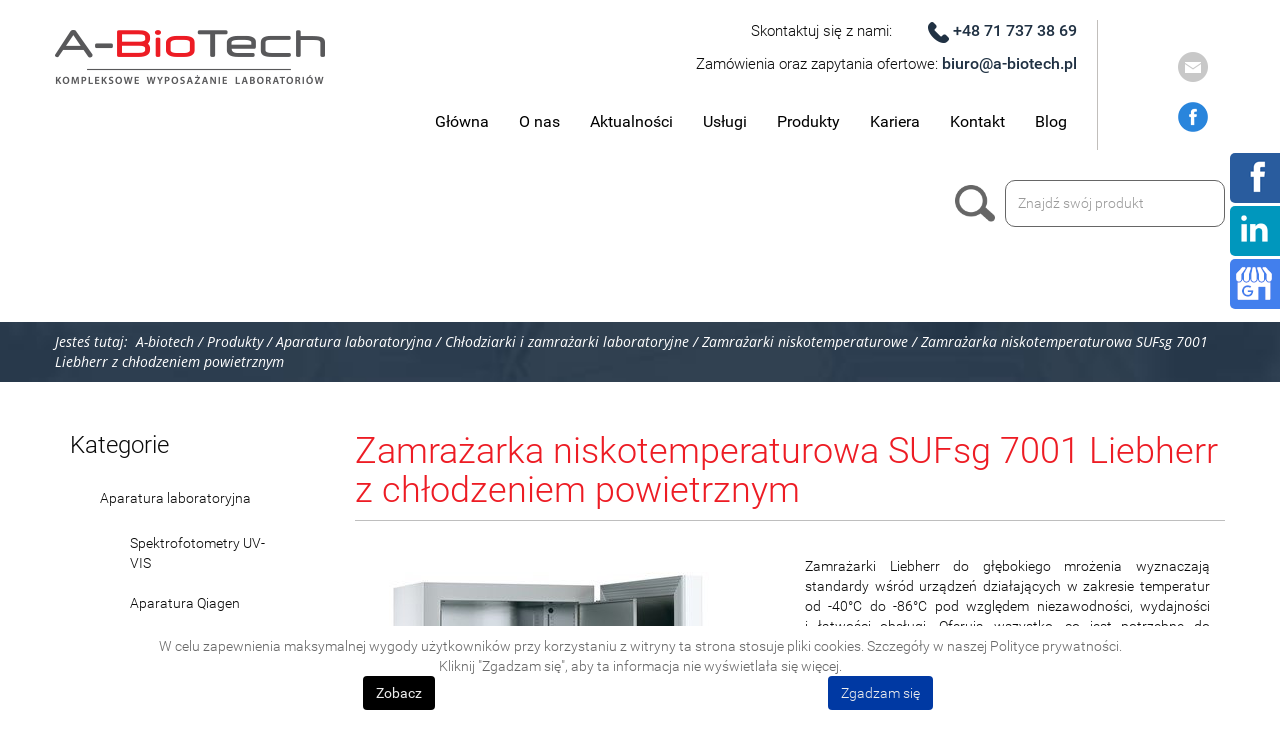

--- FILE ---
content_type: text/html; charset=utf-8
request_url: https://www.a-biotech.pl/produkty/aparatura-laboratoryjna/chlodziarki-i-zamrazarki-laboratoryjne/zamrazarki-niskotemperaturowe/393-zamrazarka-niskotemperaturowa-sufsg-7001-liebherr-z-chlodzeniem-powietrznym
body_size: 16669
content:
<!DOCTYPE html><html lang="pl-PL" ><head><meta http-equiv="X-UA-Compatible" content="IE=edge"><meta name="viewport" content="width=device-width, initial-scale=1"><meta name="SKYPE_TOOLBAR" content="SKYPE_TOOLBAR_PARSER_COMPATIBLE"><link href="/templates/site/favicon.ico" rel="shortcut icon" type="image/vnd.microsoft.icon"><base href="https://www.a-biotech.pl/produkty/aparatura-laboratoryjna/chlodziarki-i-zamrazarki-laboratoryjne/zamrazarki-niskotemperaturowe/393-zamrazarka-niskotemperaturowa-sufsg-7001-liebherr-z-chlodzeniem-powietrznym" /><meta http-equiv="content-type" content="text/html; charset=utf-8" /><meta name="twitter:card" content="summary" /><meta name="twitter:title" content="Kompleksowe wyposażenie laboratoriów, sprzęt laboratoryjny, spektrofotometr - A-Biotech" /><meta name="twitter:description" content="Jeśli poszukujesz sprzętu laboratoryjnego to dobrze trafiłeś!
Dejonizatory, mikroskopy, dozowniki i wiele innych! Wyposaż swoje laboratorium już dziś." /><meta name="twitter:image" content="https://www.a-biotech.pl/images/design/logo-a-biotech-kompleksowe-wyposazenie-laboratoriow.png" /><meta property="og:title" content="Kompleksowe wyposażenie laboratoriów, sprzęt laboratoryjny, spektrofotometr - A-Biotech" /><meta property="og:image" content="https://www.a-biotech.pl/images/design/logo-a-biotech-kompleksowe-wyposazenie-laboratoriow.png" /><meta property="og:url" content="https://www.a-biotech.pl/" /><meta property="og:description" content="Jeśli poszukujesz sprzętu laboratoryjnego to dobrze trafiłeś!
Dejonizatory, mikroskopy, dozowniki i wiele innych! Wyposaż swoje laboratorium już dziś." /><meta property="og:sitename" content="A-BioTech | Kompleksowe wyposażenie laboratoriów" /><meta name="description" content="A-BioTech ➤ Kompleksowe wyposażenie laboratoriów ✔️ Optymalizacja projektów badawczych ✔️ Najlepsze ceny i wysoka jakość produktów ⭐ Sprawdź!" /><title>Zamrażarka niskotemperaturowa SUFsg 7001 Liebherr z chłodzeniem powietrznym - A-Biotech</title><link href="https://www.a-biotech.pl/produkty/aparatura-laboratoryjna/chlodziarki-i-zamrazarki-laboratoryjne/zamrazarki-niskotemperaturowe/393-zamrazarka-niskotemperaturowa-sufsg-7001-liebherr-z-chlodzeniem-powietrznym" rel="canonical" /><link href="/templatessite/favicon.ico" rel="shortcut icon" type="image/vnd.microsoft.icon" /><link rel="stylesheet" href="/media/com_jchoptimize/assets/gz/01d4a056138e006542015ad35a642a88.css" /> <script type="application/json" class="joomla-script-options new">{"csrf.token":"8e8f0412557346f28e4a3d1f78901448","system.paths":{"root":"","base":""},"joomla.jtext":{"COM_DJCATALOG2_ADD_TO_CART_ERROR_COMBINATION_PARAMS_INVALID":"Wybierz wszystkie dost\u0119pne mo\u017cliwo\u015bci dla tego produktu."}}</script><meta property="og:title" content="Zamrażarka niskotemperaturowa SUFsg 7001 Liebherr z chłodzeniem powietrznym - A-Biotech" /><meta property="og:description" content="Wydajny system chłodzenia Od dziesięcioleci firma Liebherr zdobywa doświadczenie i prowadzi prace badawczo-rozwojowe w dziedzinie chłodzenia, co stanowi gwarancję najwyższej jakości urządzeń chłodniczych. Dzięki stosowaniu wyłącznie najwyższej klasy kompresorów, kondensatorów, parowników i innych..." /><meta property="og:url" content="https://www.a-biotech.pl/produkty/aparatura-laboratoryjna/chlodziarki-i-zamrazarki-laboratoryjne/zamrazarki-niskotemperaturowe/393-zamrazarka-niskotemperaturowa-sufsg-7001-liebherr-z-chlodzeniem-powietrznym" /><meta property="og:image" content="https://www.a-biotech.pl/media/djcatalog2/images/item/3/zamrazarka-niskotemperaturowa-sufsg-7001-liebherr-z-chlodzeniem-powietrznym_f.jpg" /><meta property="og:image:width" content="390" /><meta property="og:image:height" content="377" /><meta property="twitter:card" content="summary" /><meta property="twitter:title" content="Zamrażarka niskotemperaturowa SUFsg 7001 Liebherr z chłodzeniem powietrznym - A-Biotech" /><meta property="twitter:description" content="Wydajny system chłodzenia Od dziesięcioleci firma Liebherr zdobywa doświadczenie i prowadzi prace badawczo-rozwojowe w dziedzinie chłodzenia, co stanowi gwarancję najwyższej jakości urządzeń chłodniczych. Dzięki stosowaniu wyłącznie najwyższej klasy kompresorów, kondensatorów, parowników i innych..." /><meta property="twitter:image:src" content="https://www.a-biotech.pl/media/djcatalog2/images/item/3/zamrazarka-niskotemperaturowa-sufsg-7001-liebherr-z-chlodzeniem-powietrznym_f.jpg" /><meta property="twitter:image:width" content="390" /><meta property="twitter:image:height" content="377" /><!--[if lt IE 9]><link href="https://www.a-biotech.pl/templates/site/css/animations-ie-fix.css" rel="stylesheet"><script src="https://oss.maxcdn.com/html5shiv/3.7.2/html5shiv.min.js"></script><script src="https://oss.maxcdn.com/respond/1.4.2/respond.min.js"></script><![endif]--> </head><body class="page  lang-pl"><div id="wrapper"><div id="container"> <header><div class="center"><div class="block94 "><div class="col-xs-12 col-md-3"><div class="inner"> <a href="https://www.a-biotech.pl/" class="logo"> <img src="/images/design/logo-a-biotech-kompleksowe-wyposazenie-laboratoriow.png" alt="A-Biotech"> </a> </div><div class="clearfix"></div></div></div><div class="block128 "><div class="col-xs-12 col-md-8"><div class="inner"><div class="row hidden-xs"><div class="col-md-12"><p style="text-align: right;"><span class="szybki-kontakt">Skontaktuj się z nami:&nbsp;&nbsp;&nbsp;&nbsp;</span><span class="szybki-kontakt"><img src="/images/design/tel-ikona.png" alt="telefon"> <a href="tel:48717373869">+48 71 737 38 69 </a></span></p><p style="text-align: right;"><span class="szybki-kontakt">Zamówienia oraz zapytania ofertowe: <a href="mailto:biuro@a-biotech.pl">biuro@a-biotech.pl</a></span></p><p style="text-align: right;">&nbsp;<span class="szybki-kontakt">&nbsp;&nbsp;</span></p></div></div><div class="row visible-xs"><div class="col-md-12" id=""><p style="text-align: center;"><span class="szybki-kontakt">Skontaktuj się z nami:</span></p><p style="text-align: center;"><span class="szybki-kontakt"><img src="/images/design/tel-ikona.png" alt="telefon">&nbsp;<a href="tel:48717373869">+48 71 737 38 69</a></span></p></div></div></div><div class="clearfix"></div></div></div><div class="block95  align-right"><div class="col-xs-12 col-md-11"><div class="inner"> <nav class="navbar navbar-default navbar-custom"><div class="center"><div class="navbar-header"> <button type="button" class="navbar-toggle collapsed" data-toggle="collapse" data-target="#navbar-collapse-95" aria-expanded="false"><span class="sr-only">Toggle navigation</span> <span class="icon-bar"></span> <span class="icon-bar"></span> <span class="icon-bar"></span></button> </div><div class="collapse navbar-collapse" id="navbar-collapse-95"><ul class="nav navbar-nav menu"> <li class="item-101"><a href="/" >Główna</a> </li><li class="item-282 dropdown parent"><a href="/o-nas" >O nas</a><a href="#" class="dropdown-toggle" data-toggle="dropdown" role="button" aria-haspopup="true" aria-expanded="false"> <span class="caret"></span></a><ul class="dropdown-menu"><li class="item-424"><a href="/o-nas/historia" >Historia</a> </li></ul></li><li class="item-419"><a href="/aktualnosci" >Aktualności</a> </li><li class="item-431 dropdown parent"><a href="/uslugi" >Usługi</a><a href="#" class="dropdown-toggle" data-toggle="dropdown" role="button" aria-haspopup="true" aria-expanded="false"> <span class="caret"></span></a><ul class="dropdown-menu"><li class="item-432"><a href="/uslugi/optymalizacja-projektow-badawczych" >Optymalizacja projektów badawczych</a> </li><li class="item-433"><a href="/uslugi/kompleksowe-wyposazanie-laboratorium" >Kompleksowe wyposażanie laboratorium</a> </li><li class="item-434"><a href="/uslugi/transport-urzadzen-laboratoryjnych" >Transport urządzeń laboratoryjnych</a> </li></ul></li><li class="item-438 alias-parent-active dropdown parent"><a href="/produkty" >Produkty</a><a href="#" class="dropdown-toggle" data-toggle="dropdown" role="button" aria-haspopup="true" aria-expanded="false"> <span class="caret"></span></a><ul class="dropdown-menu"><li class="item-439"><a href="/produkty/aparatura-laboratoryjna/spektrofotometry-uv-vis" >Spektrofotometry UV-VIS</a> </li><li class="item-851"><a href="/produkty/aparatura-laboratoryjna/aparatura-qiagen" >Aparatura Qiagen</a> </li><li class="item-555"><a href="/produkty/aparatura-laboratoryjna/densytometry-i-od600" >Densytometry i OD600</a> </li><li class="item-460"><a href="/produkty/aparatura-laboratoryjna/mikromanipulatory-i-mikroskopy-disekcyjne" >Mikromanipulatory i mikroskopy disekcyjne</a> </li><li class="item-440 alias-parent-active"><a href="/produkty/aparatura-laboratoryjna/chlodziarki-i-zamrazarki-laboratoryjne" >Chłodziarki i zamrażarki laboratoryjne</a> </li><li class="item-441"><a href="/produkty/aparatura-laboratoryjna/autoklawy" >Autoklawy</a> </li><li class="item-650"><a href="/produkty/aparatura-laboratoryjna/sterylizatory-laboratoryjne" >Sterylizatory laboratoryjne</a> </li><li class="item-496"><a href="/produkty/aparatura-laboratoryjna/systemy-oczyszczania-wody" >Systemy oczyszczania wody</a> </li><li class="item-444"><a href="/produkty/aparatura-laboratoryjna/inkubatory-i-cieplarki-laboratoryjne" >Inkubatory i cieplarki laboratoryjne</a> </li><li class="item-553"><a href="/produkty/aparatura-laboratoryjna/mini-bioreaktory" >Mini-bioreaktory</a> </li><li class="item-445"><a href="/produkty/aparatura-laboratoryjna/komory-klimatyczne" >Komory klimatyczne</a> </li><li class="item-446"><a href="/produkty/aparatura-laboratoryjna/komory-laminarne-i-pcr" >Komory laminarne i PCR</a> </li><li class="item-859"><a href="/produkty/aparatura-laboratoryjna/lampy-bakteriobojcze" >Lampy bakteriobójcze</a> </li><li class="item-566"><a href="/produkty/aparatura-laboratoryjna/recyrkulatory-laboratoryjne" >Recyrkulatory laboratoryjne</a> </li><li class="item-536"><a href="/produkty/aparatura-laboratoryjna/dygestoria" >Dygestoria</a> </li><li class="item-537"><a href="/produkty/aparatura-laboratoryjna/suszarki-laboratoryjne" >Suszarki laboratoryjne</a> </li><li class="item-447"><a href="/produkty/aparatura-laboratoryjna/systemy-dokumentacji-zeli" >Systemy dokumentacji żeli</a> </li><li class="item-448"><a href="/produkty/aparatura-laboratoryjna/zestawy-do-elektroforezy" >Zestawy do elektroforezy</a> </li><li class="item-548"><a href="/produkty/aparatura-laboratoryjna/czytniki-mikroplytek-elisa" >Czytniki mikropłytek ELISA</a> </li><li class="item-551"><a href="/produkty/aparatura-laboratoryjna/systemy-do-izolacji-dnarnabialek" >Systemy do izolacji DNA/RNA/Białek</a> </li><li class="item-858"><a href="/produkty/aparatura-laboratoryjna/wirowki-i-vortexy-laboratoryjne" >Wirówki i vortexy laboratoryjne</a> </li><li class="item-449"><a href="/produkty/aparatura-laboratoryjna/wytrzasarki-i-rotatatory-laboratoryjne" >Wytrząsarki i rotatatory laboratoryjne</a> </li><li class="item-450"><a href="/produkty/aparatura-laboratoryjna/termobloki-i-termowytrzasarki" >Termobloki i termowytrząsarki</a> </li><li class="item-451"><a href="/produkty/aparatura-laboratoryjna/laznie-wodne" >Łaźnie wodne</a> </li><li class="item-454"><a href="/produkty/aparatura-laboratoryjna/pluczki-i-aspiratory" >Płuczki i aspiratory</a> </li><li class="item-453"><a href="/produkty/aparatura-laboratoryjna/mieszadla-magnetyczne" >Mieszadła magnetyczne</a> </li><li class="item-646"><a href="/produkty/aparatura-laboratoryjna/mieszadla-mechaniczne" >Mieszadła mechaniczne</a> </li><li class="item-544"><a href="/produkty/aparatura-laboratoryjna/miksery-recepturowe" >Miksery recepturowe</a> </li><li class="item-638"><a href="/produkty/aparatura-laboratoryjna/homogenizatory-i-mlynki-laboratoryjne" >Homogenizatory i młynki laboratoryjne</a> </li><li class="item-538"><a href="/produkty/aparatura-laboratoryjna/wagi-laboratoryjne" >Wagi laboratoryjne</a> </li><li class="item-512"><a href="/produkty/aparatura-laboratoryjna/pipety-i-pipetory-automatyczne" >Pipety i pipetory automatyczne</a> </li><li class="item-455"><a href="/produkty/aparatura-laboratoryjna/materialy-jednorazowe-laboratoryjne" >Materiały jednorazowe laboratoryjne</a> </li><li class="item-539"><a href="/produkty/odczynniki-do-biologii-molekularnej" >Odczynniki do biologii molekularnej</a> </li></ul></li><li class="item-422"><a href="/kariera" >Kariera</a> </li><li class="item-285"><a href="/kontakt" >Kontakt</a> </li><li class="item-567"><a href="/blog" >Blog</a> </li></ul></div></div></nav> </div><div class="clearfix"></div></div></div><div class="block146  align-right"><div class="col-xs-12 col-lg-1"><div class="inner"><div class="navbar-custom"><ul class="nav menu"> <li class="item-287"><a class="icon hidden-xs" href="mailto:biuro@a-biotech.pl" ><img src="/images/design/iconSocialMedia.png" alt="Mail" /></a> </li><li class="item-286"><a class="icon hidden-xs" href="https://www.facebook.com/abiotechmzemanekzboch/" target="_blank" ><img src="/images/design/iconSocialMedia.png" alt="Facebook" /></a></li></ul></div></div><div class="clearfix"></div></div></div></div><div class="block141  align-right"><div><div class="inner"><div class="center"><div class="section141"><div class="clearfix"></div><div class="block143  align-right"><div class="col-xs-12 col-md-3 col-md-offset-9"><div class="inner"><form action="/produkty/aparatura-laboratoryjna/chlodziarki-i-zamrazarki-laboratoryjne/zamrazarki-niskotemperaturowe?task=search" method="post" name="DJC2searchForm" id="DJC2searchForm" ><fieldset class="djc_mod_search djc_clearfix"> <button class="btn" onclick="document.DJC2searchForm.submit();">Szukaj</button> <input type="text" class="inputbox" name="search" id="mod_djcatsearch" value="" placeholder="Znajdź swój produkt" /> </fieldset><input type="hidden" name="option" value="com_djcatalog2" /> <input type="hidden" name="view" value="items" /> <input type="hidden" name="cid" value="0" /> <input type="hidden" name="task" value="search" /> <input type="submit" style="display: none;"/> </form></div><div class="clearfix"></div></div></div><div class="clearfix"></div></div></div></div><div class="clearfix"></div></div></div><div class="clearfix"></div><div class="center"><div class="clearfix"></div></div></header><div id="main"><div class="center"><div id="system-message-container"> </div> </div><div class="block115 "><div><div class="inner"><div class="center"><div class="section115"><div class="clearfix"></div><div class="block116 "><div class="col-xs-12"><div class="inner"><div class="breadcrumbs " itemscope itemtype="https://schema.org/BreadcrumbList"> <span class="active">Jesteś tutaj: &#160;</span><span itemprop="itemListElement" itemscope itemtype="https://schema.org/ListItem"><a itemprop="item" href="/" class="pathwayicon">A-biotech<span itemprop="name">A-biotech</span></a><meta itemprop="position" content="1" /></span><span class="divider"> / </span><span itemprop="itemListElement" itemscope itemtype="https://schema.org/ListItem"><a itemprop="item" href="/produkty" class="pathway"><span itemprop="name">Produkty</span></a><meta itemprop="position" content="2" /></span><span class="divider"> / </span><span itemprop="itemListElement" itemscope itemtype="https://schema.org/ListItem"><a itemprop="item" href="/produkty/aparatura-laboratoryjna" class="pathway"><span itemprop="name">Aparatura laboratoryjna</span></a><meta itemprop="position" content="3" /></span><span class="divider"> / </span><span itemprop="itemListElement" itemscope itemtype="https://schema.org/ListItem"><a itemprop="item" href="/produkty/aparatura-laboratoryjna/chlodziarki-i-zamrazarki-laboratoryjne" class="pathway"><span itemprop="name">Chłodziarki i&nbsp;zamrażarki laboratoryjne</span></a><meta itemprop="position" content="4" /></span><span class="divider"> / </span><span itemprop="itemListElement" itemscope itemtype="https://schema.org/ListItem"><a itemprop="item" href="/produkty/aparatura-laboratoryjna/chlodziarki-i-zamrazarki-laboratoryjne/zamrazarki-niskotemperaturowe" class="pathway"><span itemprop="name">Zamrażarki niskotemperaturowe</span></a><meta itemprop="position" content="5" /></span><span class="divider"> / </span><span itemprop="itemListElement" itemscope itemtype="https://schema.org/ListItem"><a itemprop="item" href="/produkty/aparatura-laboratoryjna/chlodziarki-i-zamrazarki-laboratoryjne/zamrazarki-niskotemperaturowe/393-zamrazarka-niskotemperaturowa-sufsg-7001-liebherr-z-chlodzeniem-powietrznym" class="pathway"><span itemprop="name">Zamrażarka niskotemperaturowa SUFsg 7001 Liebherr z&nbsp;chłodzeniem powietrznym</span></a><meta itemprop="position" content="6" /></span></div></div><div class="clearfix"></div></div></div><div class="clearfix"></div></div></div></div><div class="clearfix"></div></div></div><div class="clearfix"></div><div class="center"><div class="clearfix"></div><div class="left col-xs-12 col-md-3 col-lg-3"><div class="block154 "><div class="col-xs-12"><h3>Kategorie</h3><div class="inner"> <nav class="navbar navbar-default navbar-custom"><div class="navbar-header"> <button type="button" class="navbar-toggle collapsed" data-toggle="collapse" data-target="#navbar-collapse-154" aria-expanded="false"><span class="sr-only">Toggle navigation</span> <span class="icon-bar"></span> <span class="icon-bar"></span> <span class="icon-bar"></span></button> </div><div class="collapse navbar-collapse" id="navbar-collapse-154"><ul class="nav navbar-nav menu"> <li class="item-456 dropdown parent"><a href="/produkty/aparatura-laboratoryjna" >Aparatura laboratoryjna</a><a href="#" class="dropdown-toggle" data-toggle="dropdown" role="button" aria-haspopup="true" aria-expanded="false"> <span class="caret"></span></a><ul class="dropdown-menu"><li class="item-404 dropdown parent"><a href="/produkty/aparatura-laboratoryjna/spektrofotometry-uv-vis" >Spektrofotometry UV-VIS</a><a href="#" class="dropdown-toggle" data-toggle="dropdown" role="button" aria-haspopup="true" aria-expanded="false"> <span class="caret"></span></a><ul class="dropdown-menu"><li class="item-559 dropdown parent"><a href="/produkty/aparatura-laboratoryjna/spektrofotometry-uv-vis/pomiar-w-mikroobjetosci-dnarnabialka" >Pomiar w mikroobjętości DNA/RNA/białka</a><a href="#" class="dropdown-toggle" data-toggle="dropdown" role="button" aria-haspopup="true" aria-expanded="false"> <span class="caret"></span></a><ul class="dropdown-menu"><li class="item-561"><a href="/produkty/aparatura-laboratoryjna/spektrofotometry-uv-vis/pomiar-w-mikroobjetosci-dnarnabialka/pomiar-wielokanalowy" >Pomiar wielokanałowy</a> </li><li class="item-562"><a href="/produkty/aparatura-laboratoryjna/spektrofotometry-uv-vis/pomiar-w-mikroobjetosci-dnarnabialka/pomiar-w-kropli-i-w-kuwecie" >Pomiar w kropli i w kuwecie</a> </li><li class="item-563"><a href="/produkty/aparatura-laboratoryjna/spektrofotometry-uv-vis/pomiar-w-mikroobjetosci-dnarnabialka/pomiar-w-kropli" >Pomiar w kropli</a> </li></ul></li><li class="item-560 dropdown parent"><a href="/produkty/aparatura-laboratoryjna/spektrofotometry-uv-vis/spektrofotometry" > Spektrofotometry</a><a href="#" class="dropdown-toggle" data-toggle="dropdown" role="button" aria-haspopup="true" aria-expanded="false"> <span class="caret"></span></a><ul class="dropdown-menu"><li class="item-564"><a href="/produkty/aparatura-laboratoryjna/spektrofotometry-uv-vis/spektrofotometry/pomiar-w-kuwecie" >Pomiar w kuwecie</a> </li></ul></li></ul></li><li class="item-845 dropdown parent"><a href="/produkty/aparatura-laboratoryjna/aparatura-qiagen" >Aparatura Qiagen</a><a href="#" class="dropdown-toggle" data-toggle="dropdown" role="button" aria-haspopup="true" aria-expanded="false"> <span class="caret"></span></a><ul class="dropdown-menu"><li class="item-846"><a href="/produkty/aparatura-laboratoryjna/aparatura-qiagen/automaty-do-izolacji-dnarnabialek" >Automaty do izolacji DNA/RNA/Białek</a> </li><li class="item-847"><a href="/produkty/aparatura-laboratoryjna/aparatura-qiagen/systemy-do-pcr" >Systemy do PCR</a> </li><li class="item-848"><a href="/produkty/aparatura-laboratoryjna/aparatura-qiagen/homogenizatory-do-analiz-molekularnych" >Homogenizatory do analiz molekularnych</a> </li><li class="item-849"><a href="/produkty/aparatura-laboratoryjna/aparatura-qiagen/elektroforeza-kapilarna" >Elektroforeza kapilarna</a> </li><li class="item-850"><a href="/produkty/aparatura-laboratoryjna/aparatura-qiagen/pirosekwencjonowanie" >Pirosekwencjonowanie</a> </li></ul></li><li class="item-554 dropdown parent"><a href="/produkty/aparatura-laboratoryjna/densytometry-i-od600" >Densytometry i OD600</a><a href="#" class="dropdown-toggle" data-toggle="dropdown" role="button" aria-haspopup="true" aria-expanded="false"> <span class="caret"></span></a><ul class="dropdown-menu"><li class="item-556"><a href="/produkty/aparatura-laboratoryjna/densytometry-i-od600/densytometry" >Densytometry</a> </li><li class="item-557"><a href="/produkty/aparatura-laboratoryjna/densytometry-i-od600/od600" >OD600</a> </li></ul></li><li class="item-459 dropdown parent"><a href="/produkty/aparatura-laboratoryjna/mikromanipulatory-i-mikroskopy-disekcyjne" >Mikromanipulatory i mikroskopy disekcyjne</a><a href="#" class="dropdown-toggle" data-toggle="dropdown" role="button" aria-haspopup="true" aria-expanded="false"> <span class="caret"></span></a><ul class="dropdown-menu"><li class="item-470"><a href="/produkty/aparatura-laboratoryjna/mikromanipulatory-i-mikroskopy-disekcyjne/mikromanipulatory" >Mikromanipulatory</a> </li><li class="item-471"><a href="/produkty/aparatura-laboratoryjna/mikromanipulatory-i-mikroskopy-disekcyjne/mikroskopy-do-disekcji" >Mikroskopy do disekcji</a> </li></ul></li><li class="item-405 dropdown parent"><a href="/produkty/aparatura-laboratoryjna/chlodziarki-i-zamrazarki-laboratoryjne" >Chłodziarki i zamrażarki laboratoryjne</a><a href="#" class="dropdown-toggle" data-toggle="dropdown" role="button" aria-haspopup="true" aria-expanded="false"> <span class="caret"></span></a><ul class="dropdown-menu"><li class="item-472"><a href="/produkty/aparatura-laboratoryjna/chlodziarki-i-zamrazarki-laboratoryjne/chlodziarki-laboratoryjne" >Chłodziarki laboratoryjne</a> </li><li class="item-625"><a href="/produkty/aparatura-laboratoryjna/chlodziarki-i-zamrazarki-laboratoryjne/chlodziarki-farmaceutyczne-do-przechowywania-lekow" >Chłodziarki farmaceutyczne do przechowywania leków</a> </li><li class="item-473"><a href="/produkty/aparatura-laboratoryjna/chlodziarki-i-zamrazarki-laboratoryjne/chlodziarki-z-chlodzeniem-dynamicznym-i-wnetrzem-antyiskrowym" >Chłodziarki z chłodzeniem dynamicznym i wnętrzem antyiskrowym</a> </li><li class="item-474"><a href="/produkty/aparatura-laboratoryjna/chlodziarki-i-zamrazarki-laboratoryjne/chlodziarko-zamrazarki" >Chłodziarko-zamrażarki</a> </li><li class="item-475"><a href="/produkty/aparatura-laboratoryjna/chlodziarki-i-zamrazarki-laboratoryjne/szafy-mroznicze" >Szafy mroźnicze</a> </li><li class="item-628"><a href="/produkty/aparatura-laboratoryjna/chlodziarki-i-zamrazarki-laboratoryjne/skrzyniowe-zamrazarki-laboratoryjne" >Skrzyniowe zamrażarki laboratoryjne</a> </li><li class="item-476 current dropdown parent"><a href="/produkty/aparatura-laboratoryjna/chlodziarki-i-zamrazarki-laboratoryjne/zamrazarki-niskotemperaturowe" >Zamrażarki niskotemperaturowe</a><a href="#" class="dropdown-toggle" data-toggle="dropdown" role="button" aria-haspopup="true" aria-expanded="false"> <span class="caret"></span></a><ul class="dropdown-menu"><li class="item-840"><a href="/produkty/aparatura-laboratoryjna/chlodziarki-i-zamrazarki-laboratoryjne/zamrazarki-niskotemperaturowe/zamrazarki-niskotemperaturowe-producenta-liebherr" >Zamrażarki niskotemperaturowe producenta Liebherr</a> </li><li class="item-839"><a href="/produkty/aparatura-laboratoryjna/chlodziarki-i-zamrazarki-laboratoryjne/zamrazarki-niskotemperaturowe/zamrazarki-niskotemperaturowe-producenta-b-medical-systems" >Zamrażarki niskotemperaturowe producenta B Medical Systems</a> </li></ul></li></ul></li><li class="item-420 dropdown parent"><a href="/produkty/aparatura-laboratoryjna/autoklawy" >Autoklawy</a><a href="#" class="dropdown-toggle" data-toggle="dropdown" role="button" aria-haspopup="true" aria-expanded="false"> <span class="caret"></span></a><ul class="dropdown-menu"><li class="item-477"><a href="/produkty/aparatura-laboratoryjna/autoklawy/autoklawy-nastolowe" >Autoklawy nastołowe</a> </li><li class="item-478"><a href="/produkty/aparatura-laboratoryjna/autoklawy/autoklawy-medyczne-klasy-b" >Autoklawy medyczne klasy B</a> </li><li class="item-479"><a href="/produkty/aparatura-laboratoryjna/autoklawy/autoklawy-laboratoryjne-ladowane-od-przodu" >Autoklawy laboratoryjne ładowane od przodu</a> </li></ul></li><li class="item-647 dropdown parent"><a href="/produkty/aparatura-laboratoryjna/sterylizatory-laboratoryjne" >Sterylizatory laboratoryjne</a><a href="#" class="dropdown-toggle" data-toggle="dropdown" role="button" aria-haspopup="true" aria-expanded="false"> <span class="caret"></span></a><ul class="dropdown-menu"><li class="item-648"><a href="/produkty/aparatura-laboratoryjna/sterylizatory-laboratoryjne/sterylizatory-z-wymuszonym-obiegiem-powietrza" >Sterylizatory z wymuszonym obiegiem powietrza</a> </li><li class="item-649"><a href="/produkty/aparatura-laboratoryjna/sterylizatory-laboratoryjne/sterylizatory-z-grawitacyjnym-obiegiem-powietrza" >Sterylizatory z grawitacyjnym obiegiem powietrza</a> </li></ul></li><li class="item-415 dropdown parent"><a href="/produkty/aparatura-laboratoryjna/systemy-oczyszczania-wody" >Systemy oczyszczania wody</a><a href="#" class="dropdown-toggle" data-toggle="dropdown" role="button" aria-haspopup="true" aria-expanded="false"> <span class="caret"></span></a><ul class="dropdown-menu"><li class="item-480"><a href="/produkty/aparatura-laboratoryjna/systemy-oczyszczania-wody/seria-dl-2-polwater" >Seria DL-2 Polwater</a> </li><li class="item-481"><a href="/produkty/aparatura-laboratoryjna/systemy-oczyszczania-wody/seria-dl-3-polwater" >Seria DL-3 Polwater</a> </li><li class="item-631"><a href="/produkty/aparatura-laboratoryjna/systemy-oczyszczania-wody/seria-labaqua-biosan" >Seria Labaqua Biosan</a> </li></ul></li><li class="item-552"><a href="/produkty/aparatura-laboratoryjna/mini-bioreaktory" >Mini-bioreaktory</a> </li><li class="item-406 dropdown parent"><a href="/produkty/aparatura-laboratoryjna/inkubatory-i-cieplarki-laboratoryjne" >Inkubatory i cieplarki laboratoryjne</a><a href="#" class="dropdown-toggle" data-toggle="dropdown" role="button" aria-haspopup="true" aria-expanded="false"> <span class="caret"></span></a><ul class="dropdown-menu"><li class="item-639"><a href="/produkty/aparatura-laboratoryjna/inkubatory-i-cieplarki-laboratoryjne/inkubatory" >Inkubatory</a> </li><li class="item-862"><a href="/produkty/aparatura-laboratoryjna/inkubatory-i-cieplarki-laboratoryjne/inkubatory-co2" >Inkubatory CO2</a> </li><li class="item-640"><a href="/produkty/aparatura-laboratoryjna/inkubatory-i-cieplarki-laboratoryjne/cieplarki-z-grawitacyjnym-obiegiem-powietrza" >Cieplarki z grawitacyjnym obiegiem powietrza</a> </li><li class="item-652"><a href="/produkty/aparatura-laboratoryjna/inkubatory-i-cieplarki-laboratoryjne/cieplarki-z-wymuszonym-obiegiem-powietrza" >Cieplarki z wymuszonym obiegiem powietrza</a> </li><li class="item-641"><a href="/produkty/aparatura-laboratoryjna/inkubatory-i-cieplarki-laboratoryjne/cieplarki-z-chlodzeniem" >Cieplarki z chłodzeniem</a> </li></ul></li><li class="item-407 dropdown parent"><a href="/produkty/aparatura-laboratoryjna/komory-klimatyczne" >Komory klimatyczne</a><a href="#" class="dropdown-toggle" data-toggle="dropdown" role="button" aria-haspopup="true" aria-expanded="false"> <span class="caret"></span></a><ul class="dropdown-menu"><li class="item-482"><a href="/produkty/aparatura-laboratoryjna/komory-klimatyczne/komory-klimatyczne-z-nawilzaczem-ultradzwiekowym" >Komory klimatyczne z nawilżaczem ultradźwiękowym</a> </li><li class="item-484"><a href="/produkty/aparatura-laboratoryjna/komory-klimatyczne/komory-klimatyczne-z-nawilzaczem-parowym" >Komory klimatyczne z nawilżaczem parowym</a> </li></ul></li><li class="item-565"><a href="/produkty/aparatura-laboratoryjna/recyrkulatory-laboratoryjne" >Recyrkulatory laboratoryjne</a> </li><li class="item-854 dropdown parent"><a href="/produkty/aparatura-laboratoryjna/lampy-bakteriobojcze" >Lampy bakteriobójcze</a><a href="#" class="dropdown-toggle" data-toggle="dropdown" role="button" aria-haspopup="true" aria-expanded="false"> <span class="caret"></span></a><ul class="dropdown-menu"><li class="item-860"><a href="/produkty/aparatura-laboratoryjna/lampy-bakteriobojcze/lampy-aseptor" >Lampy ASEPTOR</a> </li><li class="item-861"><a href="/produkty/aparatura-laboratoryjna/lampy-bakteriobojcze/lampy-nbve-i-nbv" >Lampy NBVE® i NBV®</a> </li></ul></li><li class="item-408 dropdown parent"><a href="/produkty/aparatura-laboratoryjna/komory-laminarne-i-pcr" >Komory laminarne i PCR</a><a href="#" class="dropdown-toggle" data-toggle="dropdown" role="button" aria-haspopup="true" aria-expanded="false"> <span class="caret"></span></a><ul class="dropdown-menu"><li class="item-483"><a href="/produkty/aparatura-laboratoryjna/komory-laminarne-i-pcr/komory-z-pionowym-przeplywem-powietrza" >Komory z pionowym przepływem powietrza</a> </li><li class="item-486"><a href="/produkty/aparatura-laboratoryjna/komory-laminarne-i-pcr/komory-z-poziomym-przeplywem-powietrza" >Komory z poziomym przepływem powietrza</a> </li><li class="item-487"><a href="/produkty/aparatura-laboratoryjna/komory-laminarne-i-pcr/komory-do-pcr" >Komory do PCR</a> </li><li class="item-488"><a href="/produkty/aparatura-laboratoryjna/komory-laminarne-i-pcr/komory-ii-klasy-bezpieczenstwa-bio-i-cyto" >Komory II klasy bezpieczeństwa (BIO i CYTO)</a> </li></ul></li><li class="item-518"><a href="/produkty/aparatura-laboratoryjna/dygestoria" >Dygestoria</a> </li><li class="item-519"><a href="/produkty/aparatura-laboratoryjna/suszarki-laboratoryjne" >Suszarki laboratoryjne</a> </li><li class="item-409"><a href="/produkty/aparatura-laboratoryjna/systemy-dokumentacji-zeli" >Systemy dokumentacji żeli</a> </li><li class="item-410"><a href="/produkty/aparatura-laboratoryjna/zestawy-do-elektroforezy" >Zestawy do elektroforezy</a> </li><li class="item-550"><a href="/produkty/aparatura-laboratoryjna/systemy-do-izolacji-dnarnabialek" >Systemy do izolacji DNA/RNA/Białek</a> </li><li class="item-547"><a href="/produkty/aparatura-laboratoryjna/czytniki-mikroplytek-elisa" >Czytniki mikropłytek ELISA</a> </li><li class="item-852 dropdown parent"><a href="/produkty/aparatura-laboratoryjna/wirowki-i-vortexy-laboratoryjne" >Wirówki i vortexy laboratoryjne</a><a href="#" class="dropdown-toggle" data-toggle="dropdown" role="button" aria-haspopup="true" aria-expanded="false"> <span class="caret"></span></a><ul class="dropdown-menu"><li class="item-495"><a href="/produkty/aparatura-laboratoryjna/wirowki-i-vortexy-laboratoryjne/wirowki" >Wirówki</a> </li><li class="item-493"><a href="/produkty/aparatura-laboratoryjna/wirowki-i-vortexy-laboratoryjne/vortexy" >Vortexy</a> </li><li class="item-494"><a href="/produkty/aparatura-laboratoryjna/wirowki-i-vortexy-laboratoryjne/miniwirowko-vortexy" >Miniwirówko-vortexy</a> </li></ul></li><li class="item-411 dropdown parent"><a href="/produkty/aparatura-laboratoryjna/wytrzasarki-i-rotatatory-laboratoryjne" >Wytrząsarki i rotatatory laboratoryjne</a><a href="#" class="dropdown-toggle" data-toggle="dropdown" role="button" aria-haspopup="true" aria-expanded="false"> <span class="caret"></span></a><ul class="dropdown-menu"><li class="item-491"><a href="/produkty/aparatura-laboratoryjna/wytrzasarki-i-rotatatory-laboratoryjne/rotatory" >Rotatory</a> </li><li class="item-490"><a href="/produkty/aparatura-laboratoryjna/wytrzasarki-i-rotatatory-laboratoryjne/wytrzasarki" >Wytrząsarki</a> </li><li class="item-489"><a href="/produkty/aparatura-laboratoryjna/wytrzasarki-i-rotatatory-laboratoryjne/miniwytrzasarki" >Miniwytrząsarki</a> </li><li class="item-485"><a href="/produkty/aparatura-laboratoryjna/wytrzasarki-i-rotatatory-laboratoryjne/kolyski" >Kołyski</a> </li></ul></li><li class="item-412 dropdown parent"><a href="/produkty/aparatura-laboratoryjna/termobloki-i-termowytrzasarki" >Termobloki i termowytrząsarki</a><a href="#" class="dropdown-toggle" data-toggle="dropdown" role="button" aria-haspopup="true" aria-expanded="false"> <span class="caret"></span></a><ul class="dropdown-menu"><li class="item-541"><a href="/produkty/aparatura-laboratoryjna/termobloki-i-termowytrzasarki/termobloki" >Termobloki</a> </li><li class="item-492"><a href="/produkty/aparatura-laboratoryjna/termobloki-i-termowytrzasarki/termowytrzasarki" >Termowytrząsarki</a> </li></ul></li><li class="item-413"><a href="/produkty/aparatura-laboratoryjna/laznie-wodne" >Łaźnie wodne</a> </li><li class="item-416 dropdown parent"><a href="/produkty/aparatura-laboratoryjna/pluczki-i-aspiratory" >Płuczki i aspiratory</a><a href="#" class="dropdown-toggle" data-toggle="dropdown" role="button" aria-haspopup="true" aria-expanded="false"> <span class="caret"></span></a><ul class="dropdown-menu"><li class="item-545"><a href="/produkty/aparatura-laboratoryjna/pluczki-i-aspiratory/pluczki-do-mikroplytek" >Płuczki do mikropłytek</a> </li><li class="item-546"><a href="/produkty/aparatura-laboratoryjna/pluczki-i-aspiratory/aspiratory-butelkowe" >Aspiratory butelkowe</a> </li></ul></li><li class="item-414 dropdown parent"><a href="/produkty/aparatura-laboratoryjna/mieszadla-magnetyczne" >Mieszadła magnetyczne</a><a href="#" class="dropdown-toggle" data-toggle="dropdown" role="button" aria-haspopup="true" aria-expanded="false"> <span class="caret"></span></a><ul class="dropdown-menu"><li class="item-635"><a href="/produkty/aparatura-laboratoryjna/mieszadla-magnetyczne/mieszadla-jednostanowiskowe" >Mieszadła jednostanowiskowe</a> </li><li class="item-636"><a href="/produkty/aparatura-laboratoryjna/mieszadla-magnetyczne/mieszadla-wielostanowiskowe" >Mieszadła wielostanowiskowe</a> </li><li class="item-637"><a href="/produkty/aparatura-laboratoryjna/mieszadla-magnetyczne/mieszadla-z-funkcja-grzania" >Mieszadła z funkcją grzania</a> </li></ul></li><li class="item-543"><a href="/produkty/aparatura-laboratoryjna/miksery-recepturowe" >Miksery recepturowe</a> </li><li class="item-642 dropdown parent"><a href="/produkty/aparatura-laboratoryjna/mieszadla-mechaniczne" >Mieszadła mechaniczne</a><a href="#" class="dropdown-toggle" data-toggle="dropdown" role="button" aria-haspopup="true" aria-expanded="false"> <span class="caret"></span></a><ul class="dropdown-menu"><li class="item-643"><a href="/produkty/aparatura-laboratoryjna/mieszadla-mechaniczne/mieszadla-mechaniczne-do-20-l" >Mieszadła mechaniczne do 20 L</a> </li><li class="item-644"><a href="/produkty/aparatura-laboratoryjna/mieszadla-mechaniczne/mieszadla-mechaniczne-do-50-l" >Mieszadła mechaniczne do 50 L</a> </li><li class="item-645"><a href="/produkty/aparatura-laboratoryjna/mieszadla-mechaniczne/mieszadla-mechaniczne-do-200-l" >Mieszadła mechaniczne do 200 L</a> </li></ul></li><li class="item-632 dropdown parent"><a href="/produkty/aparatura-laboratoryjna/homogenizatory-i-mlynki-laboratoryjne" >Homogenizatory i młynki laboratoryjne</a><a href="#" class="dropdown-toggle" data-toggle="dropdown" role="button" aria-haspopup="true" aria-expanded="false"> <span class="caret"></span></a><ul class="dropdown-menu"><li class="item-633"><a href="/produkty/aparatura-laboratoryjna/homogenizatory-i-mlynki-laboratoryjne/homogenizatory" >Homogenizatory</a> </li><li class="item-634"><a href="/produkty/aparatura-laboratoryjna/homogenizatory-i-mlynki-laboratoryjne/mlynki" >Młynki</a> </li></ul></li><li class="item-521 dropdown parent"><a href="/produkty/aparatura-laboratoryjna/wagi-laboratoryjne" >Wagi laboratoryjne</a><a href="#" class="dropdown-toggle" data-toggle="dropdown" role="button" aria-haspopup="true" aria-expanded="false"> <span class="caret"></span></a><ul class="dropdown-menu"><li class="item-522"><a href="/produkty/aparatura-laboratoryjna/wagi-laboratoryjne/ultra-mikrowagi" >Ultra-Mikrowagi</a> </li><li class="item-523"><a href="/produkty/aparatura-laboratoryjna/wagi-laboratoryjne/mikrowagi" >Mikrowagi</a> </li><li class="item-524"><a href="/produkty/aparatura-laboratoryjna/wagi-laboratoryjne/wagi-analityczne" >Wagi analityczne</a> </li><li class="item-525"><a href="/produkty/aparatura-laboratoryjna/wagi-laboratoryjne/wagi-precyzyjne" >Wagi precyzyjne</a> </li><li class="item-526"><a href="/produkty/aparatura-laboratoryjna/wagi-laboratoryjne/wagosuszarki" >Wagosuszarki</a> </li><li class="item-542"><a href="/produkty/aparatura-laboratoryjna/wagi-laboratoryjne/stoly-wagowe" >Stoły wagowe</a> </li></ul></li><li class="item-513 dropdown parent"><a href="/produkty/aparatura-laboratoryjna/pipety-i-pipetory-automatyczne" >Pipety i pipetory automatyczne</a><a href="#" class="dropdown-toggle" data-toggle="dropdown" role="button" aria-haspopup="true" aria-expanded="false"> <span class="caret"></span></a><ul class="dropdown-menu"><li class="item-514"><a href="/produkty/aparatura-laboratoryjna/pipety-i-pipetory-automatyczne/zestawy-startowe" >Zestawy startowe</a> </li><li class="item-515"><a href="/produkty/aparatura-laboratoryjna/pipety-i-pipetory-automatyczne/pipety-o-stalej-pojemnosci" >Pipety o stałej pojemności</a> </li><li class="item-516"><a href="/produkty/aparatura-laboratoryjna/pipety-i-pipetory-automatyczne/pipety-o-zmiennej-pojemnosci" >Pipety o zmiennej pojemności</a> </li><li class="item-520"><a href="/produkty/aparatura-laboratoryjna/pipety-i-pipetory-automatyczne/pipetory" >Pipetory</a> </li></ul></li><li class="item-417 dropdown parent"><a href="/produkty/aparatura-laboratoryjna/materialy-jednorazowe-laboratoryjne" >Materiały jednorazowe laboratoryjne</a><a href="#" class="dropdown-toggle" data-toggle="dropdown" role="button" aria-haspopup="true" aria-expanded="false"> <span class="caret"></span></a><ul class="dropdown-menu"><li class="item-824 dropdown parent"><a href="/produkty/aparatura-laboratoryjna/materialy-jednorazowe-laboratoryjne/srodki-ochrony-osobistej" >Środki ochrony osobistej</a><a href="#" class="dropdown-toggle" data-toggle="dropdown" role="button" aria-haspopup="true" aria-expanded="false"> <span class="caret"></span></a><ul class="dropdown-menu"><li class="item-825"><a href="/produkty/aparatura-laboratoryjna/materialy-jednorazowe-laboratoryjne/srodki-ochrony-osobistej/maseczki" >Maseczki</a> </li><li class="item-826"><a href="/produkty/aparatura-laboratoryjna/materialy-jednorazowe-laboratoryjne/srodki-ochrony-osobistej/rekawice-diagnostyczne" >Rękawice diagnostyczne</a> </li></ul></li></ul></li></ul></li><li class="item-418 dropdown parent"><a href="/produkty/odczynniki-do-biologii-molekularnej" >Odczynniki do biologii molekularnej</a><a href="#" class="dropdown-toggle" data-toggle="dropdown" role="button" aria-haspopup="true" aria-expanded="false"> <span class="caret"></span></a><ul class="dropdown-menu"><li class="item-461"><a href="/produkty/odczynniki-do-biologii-molekularnej/izolacja-dna" >Izolacja DNA</a> </li><li class="item-462"><a href="/produkty/odczynniki-do-biologii-molekularnej/izolacja-rna" >Izolacja RNA</a> </li><li class="item-463"><a href="/produkty/odczynniki-do-biologii-molekularnej/odczynniki-do-pcr" >Odczynniki do PCR</a> </li><li class="item-630"><a href="/produkty/odczynniki-do-biologii-molekularnej/odczynniki-do-dekontaminacji" >Odczynniki do dekontaminacji</a> </li><li class="item-464"><a href="/produkty/odczynniki-do-biologii-molekularnej/badanie-ekspresji" >Badanie ekspresji</a> </li><li class="item-465"><a href="/produkty/odczynniki-do-biologii-molekularnej/profilowanie-mirna" >Profilowanie miRNA</a> </li><li class="item-466"><a href="/produkty/odczynniki-do-biologii-molekularnej/biblioteki-ngs" >Biblioteki NGS</a> </li><li class="item-467"><a href="/produkty/odczynniki-do-biologii-molekularnej/transfekcja-rnai" >Transfekcja, RNAi</a> </li><li class="item-468"><a href="/produkty/odczynniki-do-biologii-molekularnej/diagnostyka-molekularna" >Diagnostyka molekularna</a> </li><li class="item-469"><a href="/produkty/odczynniki-do-biologii-molekularnej/zleceniowa-synteza-peptydow" >Zleceniowa synteza peptydów</a> </li></ul></li></ul></div></nav> </div><div class="clearfix"></div></div></div><div class="clearfix"></div></div><div id="content" class="col-xs-0 col-md-9 col-lg-9"><div class="clearfix"></div><div id="djcatalog" class="djc_clearfix djc_item djc_theme_layout5custom"><h1 class="djc_title"> Zamrażarka niskotemperaturowa SUFsg 7001 Liebherr z chłodzeniem powietrznym</h1><div class="djc_description"><div class="djc_item_info"> </div><div class="djc_fulltext czy"><div class="images col-xs-12 col-md-6 text-center"><div class="row"><div class="col-xs-12"><div class="row"> <a data-gallery="djc_lb_0" title="SUFsg 7001" href="https://www.a-biotech.pl/media/djcatalog2/images/item/3/zamrazarka-niskotemperaturowa-sufsg-7001-liebherr-z-chlodzeniem-powietrznym_f.jpg"> <img id="djc_mainimage" class="img-polaroid" alt="SUFsg 7001" src="https://www.a-biotech.pl/media/djcatalog2/images/item/3/zamrazarka-niskotemperaturowa-sufsg-7001-liebherr-z-chlodzeniem-powietrznym_f.jpg" /> </a> </div></div></div></div><div class="col-xs-12 col-md-6 additional-info-top"><div class="row"><div class="col-md-12"><p>Zamrażarki Liebherr do głębokiego&nbsp;mrożenia wyznaczają standardy&nbsp;wśród urządzeń działających&nbsp;w zakresie temperatur od -40°C do&nbsp;-86°C pod względem&nbsp;niezawodności, wydajności i&nbsp;łatwości obsługi. Oferują wszystko,&nbsp;co jest potrzebne do spełnienia&nbsp;wysokich wymagań laboratoriów i&nbsp;instytucji naukowych. Skorzystaj z&nbsp;niskich kosztów eksploatacji&nbsp;zamrażarek głębokiego mrożenia,&nbsp;ich stabilnego chłodzenia,&nbsp;pojemnego wnętrza z bogatym&nbsp;wyposażeniem oraz licznych&nbsp;funkcji bezpieczeństwa.</p></div></div></div><div class="clearfix"></div><div class="row"><div class="col-md-12"><h3 style="text-align: center;">&nbsp;</h3><h3 style="text-align: center;">Wydajny system chłodzenia</h3></div><div class="col-md-2"><p><img src="/images/produkty/SUFsg7001_liebherr-Hocheffizientes_Kltesystem.jpg" alt="" width="107" height="107"></p></div><div class="col-md-10"><p>Od dziesięcioleci firma Liebherr zdobywa doświadczenie i&nbsp;prowadzi prace&nbsp;badawczo-rozwojowe w&nbsp;dziedzinie chłodzenia, co stanowi gwarancję&nbsp;najwyższej jakości urządzeń chłodniczych. Dzięki stosowaniu wyłącznie&nbsp;najwyższej klasy kompresorów, kondensatorów, parowników i&nbsp;innych&nbsp;elementów układu chłodzenia firma Liebherr tworzy energooszczędne&nbsp;urządzenia generujące niskie koszty eksploatacji.</p></div></div><div class="row"><div class="col-md-12"><h3 style="text-align: center;">&nbsp;</h3><h3 style="text-align: center;">Alarm temperatury</h3></div><div class="col-md-10"><p>Wbudowany alarm temperatury informuje o&nbsp;odchyleniach powyżej lub&nbsp;poniżej progu alarmowego, wykorzystując sygnały akustyczne i&nbsp;wizualne,&nbsp;co pozwala zadbać o&nbsp;maksymalne bezpieczeństwo przechowywanych&nbsp;produktów.</p></div><div class="col-md-2"><p><img src="/images/produkty/SUFsg7001_F11_Temperatur_Alarm_Image.jpg" alt="" width="101" height="101"></p></div></div><div class="row"><div class="col-md-12"><h3 style="text-align: center;">&nbsp;</h3><h3 style="text-align: center;">Stabilna i&nbsp;stała temperatura: norma EN 60068-3</h3></div><div class="col-md-2"><p><img src="/images/produkty/SUFsg7001_F11_Termperaturstabilitt_und_-konstanz_EN_60068-3_Image.jpg" alt="" width="102" height="102"></p></div><div class="col-md-10"><p>Wszystkie chłodziarki i&nbsp;zamrażarki laboratoryjne są testowane w&nbsp;najnowocześniejszych ośrodkach badawczo-rozwojowych firmy Liebherr&nbsp;zgodnie z&nbsp;procedurą przewidzianą w&nbsp;normie EN 60068-3 dotyczącej&nbsp;pomiaru stabilności temperatury. To&nbsp;obejmuje pomiar temperatury w&nbsp;dziewięciu różnych&nbsp;punktach wewnątrz urządzenia.</p></div></div><div class="row"><div class="col-md-12"><h3 style="text-align: center;">&nbsp;</h3><h3 style="text-align: center;">Przyjazne środowisku czynniki chłodnicze</h3></div><div class="col-md-10"><p>Czynniki chłodnicze R600a i&nbsp;R290 są przyjazne środowisku – mają&nbsp;minimalny wpływ na&nbsp;efekt cieplarniany i&nbsp;nie&nbsp;niszczą warstwy ozonowej.&nbsp;Niemal całkowicie zastąpiły te, które były używane wcześniej (R134a i&nbsp;R404a). We wszystkich zamrażarkach skrzyniowych Liebherr stosuje&nbsp;czynnik chłodniczy R600a lub&nbsp;R290. Dzięki temu urządzenia są&nbsp;niesłychanie energooszczędne, charakteryzują&nbsp;się niską emisją dwutlenku&nbsp;węgla i&nbsp;wyjątkową trwałością.</p></div><div class="col-md-2"><p><img src="/images/produkty/SUFsg7001_liebherr-Umweltfreundliches_Kltemittel.jpg" alt="" width="101" height="101"></p></div></div><div class="row"><div class="col-md-12"><h3 class="params">Parametry techniczne</h3><table class="table table-striped" style="width: 880px;"> <tbody> <tr> <th style="width: 417px; text-align: left;">Typ urządzenia:</th> <td style="width: 515.8px; text-align: center;">zamrażarka laboratoryjna niskotemperaturowa</td> </tr> <tr> <th style="text-align: left; width: 417px;">Zakres temperatury [°C]:</th> <td style="text-align: center; width: 515.8px;">-40 do&nbsp;-86</td> </tr> <tr> <th style="text-align: left; width: 417px;">Wskaźnik temperatury:</th> <td style="text-align: center; width: 515.8px;">zewnętrzny cyfrowy</td> </tr> <tr> <th style="text-align: left; width: 417px;">Pojemność całkowita brutto/użytkowa (litry):</th> <td style="text-align: center; width: 515.8px;">728 / 700</td> </tr> <tr> <th style="text-align: left; width: 417px;">Wymiary zewnętrzne (S/G/W) [mm]:</th> <td style="text-align: center; width: 515.8px;">1204 / 1082 / 1966</td> </tr> <tr> <th style="text-align: left; width: 417px;">Wymiary wewnętrzne (S/G/W) [mm]:</th> <td style="text-align: center; width: 515.8px;">890 / 605 / 1300</td> </tr> <tr> <th style="text-align: left; width: 417px;">Układ oddawania ciepła/Technologia chłodzenia:</th> <td style="text-align: center; width: 515.8px;">chłodzenie powietrzem / chłodzenie kaskadowe</td> </tr> <tr> <th style="text-align: left; width: 417px;">Obieg chłodzenia:</th> <td style="text-align: center; width: 515.8px;">2</td> </tr> <tr> <th style="text-align: left; width: 417px;">Układ chłodzenia:</th> <td style="text-align: center; width: 515.8px;">statyczny</td> </tr> <tr> <th style="text-align: left; width: 417px;">Schładzanie przy +22°C do&nbsp;-80°C [min]:</th> <td style="text-align: center; width: 515.8px;">450</td> </tr> <tr> <th style="text-align: left; width: 417px;">Podgrzewanie przy -80°C do&nbsp;-60°C / do&nbsp;0°C&nbsp;[min]:</th> <td style="text-align: center; width: 515.8px;">250 / 2220</td> </tr> <tr> <th style="text-align: left; width: 417px;">Zużycie energii w&nbsp;ciągu 24h [kWh]:</th> <td style="text-align: center; width: 515.8px;">8,100</td> </tr> <tr> <th style="text-align: left; width: 417px;">Zużycie energii w&nbsp;ciągu 365 dni [kWh]:</th> <td style="text-align: center; width: 515.8px;">2957</td> </tr> <tr> <th style="text-align: left; width: 417px;">Temperatura otoczenia [°C]:</th> <td style="text-align: center; width: 515.8px;">+16 do&nbsp;+32</td> </tr> <tr> <th style="text-align: left; width: 417px;">Oddawanie ciepła [Kj/h]:</th> <td style="text-align: center; width: 515.8px;">1224</td> </tr> <tr> <th style="text-align: left; width: 417px;">Częstotliwość /napięcie [Hz/V]:</th> <td style="text-align: center; width: 515.8px;">50/230</td> </tr> <tr> <th style="text-align: left; width: 417px;">Moc znamionowa [A/W]:</th> <td style="text-align: center; width: 515.8px;">7.0 / 1600</td> </tr> <tr> <th style="text-align: left; width: 417px;">Poziom szumu dB [A]:</th> <td style="text-align: center; width: 515.8px;">47</td> </tr> <tr> <th style="text-align: left; width: 417px;">Rodzaj sterowania:</th> <td style="text-align: center; width: 515.8px;">elektroniczne</td> </tr> <tr> <th style="text-align: left; width: 417px;">Złącze/styk dodatkowy:</th> <td style="text-align: center; width: 515.8px;">LAN (Ethernet)/ tak</td> </tr> <tr> <th style="text-align: left; width: 417px;">Rejestrator:</th> <td style="text-align: center; width: 515.8px;">zintegrowany, złącze USB&nbsp;</td> </tr> <tr> <th style="text-align: left; width: 417px;">SmartCoolingHub:</th> <td style="text-align: center; width: 515.8px;">przygotowane&nbsp;</td> </tr> <tr> <th style="text-align: left; width: 417px;">Alarm braku zasilania:&nbsp;</th> <td style="text-align: center; width: 515.8px;">bezpośrednio po&nbsp;awarii zasilania do&nbsp;72 godz.&nbsp;</td> </tr> <tr> <th style="text-align: left; width: 417px;">Sygnał ostrzegawczy w&nbsp;razie awarii:</th> <td style="text-align: center; width: 515.8px;">optyczny i&nbsp;akustyczny</td> </tr> <tr> <th style="text-align: left; width: 417px;">Materiał obudowy:</th> <td style="text-align: center; width: 515.8px;">stal</td> </tr> <tr> <th style="text-align: left; width: 417px;">Kolor:</th> <td style="text-align: center; width: 515.8px;">biały</td> </tr> <tr> <th style="text-align: left; width: 417px;">Materiał wnętrza:</th> <td style="text-align: center; width: 515.8px;">stal szlachetna</td> </tr> <tr> <th style="text-align: left; width: 417px;">Materiał półek:&nbsp;</th> <td style="text-align: center; width: 515.8px;">stal szlachetna</td> </tr> <tr> <th style="text-align: left; width: 417px;">Maksymalne obciążenie półek [kg]:</th> <td style="text-align: center; width: 515.8px;">50&nbsp;</td> </tr> <tr> <th style="text-align: left; width: 417px;">Liczba/maks. Liczba półek w&nbsp;komorze:</th> <td style="text-align: center; width: 515.8px;">4/13</td> </tr> <tr> <th style="text-align: left; width: 417px;">Liczba regulowanych półek:</th> <td style="text-align: center; width: 515.8px;">3</td> </tr> <tr> <th style="text-align: left; width: 417px;">Liczba stelaży w&nbsp;każdej sekcji wsuwanej:</th> <td style="text-align: center; width: 515.8px;">6</td> </tr> <tr> <th style="text-align: left; width: 417px;">Maks. Liczba kriopudełek 50 mm/70 mm:</th> <td style="text-align: center; width: 515.8px;">528/336</td> </tr> <tr> <th style="text-align: left; width: 417px;">Drzwi:</th> <td style="text-align: center; width: 515.8px;">pełne</td> </tr> <tr> <th style="text-align: left; width: 417px;">Materiał drzwi:</th> <td style="text-align: center; width: 515.8px;">stal</td> </tr> <tr> <th style="text-align: left; width: 417px;">Uchwyt:</th> <td style="text-align: center; width: 515.8px;">z litego aluminium z&nbsp;wbudowaną mechanika otwierania drzwi</td> </tr> <tr> <th style="text-align: left; width: 417px;">Zamek:</th> <td style="text-align: center; width: 515.8px;">w wyposażeniu</td> </tr> <tr> <th style="text-align: left; width: 417px;">Kierunek otwierania drzwi:</th> <td style="text-align: center; width: 515.8px;">prawe na&nbsp;stałe</td> </tr> <tr> <th style="text-align: left; width: 417px;">Rolki:</th> <td style="text-align: center; width: 515.8px;">samonastawne z&nbsp;hamulcem z&nbsp;przodu, kółka sztywne z&nbsp;tyłu</td> </tr> <tr> <th style="text-align: left; width: 417px;">Wymienialna uszczelka:</th> <td style="text-align: center; width: 515.8px;">tak</td> </tr> <tr> <th style="text-align: left; width: 417px;">Przepust brutto/netto [kg]:</th> <td style="text-align: center; width: 515.8px;">330 / 288</td> </tr> <tr> <th style="text-align: left; width: 417px;">Izolacja [mm]:</th> <td style="text-align: center; width: 515.8px;">103-180&nbsp;</td> </tr> <tr> <th style="text-align: left; width: 417px;">Waga brutto / netto [kg]:</th> <td style="text-align: center; width: 515.8px;">361 /&nbsp;313</td> </tr> <tr> <th style="text-align: left; width: 417px;">Czynnik chłodniczy:</th> <td style="text-align: center; width: 515.8px;">R290 / R 170</td> </tr> <tr> <th style="text-align: left; width: 417px;">SmartMonitoring:</th> <td style="text-align: center; width: 515.8px;">możliwość doposażenia, dodatkowo dostępna aplikacja do&nbsp;połączenia w&nbsp;sieć</td> </tr> </tbody> </table></div></div><div class="row"><div class="col-md-12"><h3 class="params">Akcesoria</h3><table class="table table-striped" style="width: 880px;"> <tbody> <tr> <th style="width: 882px;">&nbsp;</th> <td style="width: 186px; text-align: center;"><strong>Numer katalogowy</strong></td> <td style="width: 1297px; text-align: center;"><strong>Opis</strong></td> </tr> <tr> <th style="width: 882px;">Statywy na&nbsp;kriopudełka</th> <td style="width: 186px; text-align: center;">&nbsp;</td> <td style="width: 1297px; text-align: center;">&nbsp;</td> </tr> <tr> <th style="width: 882px;">Statyw aluminiowy Cabinet Rack 5x4</th> <td style="width: 186px; text-align: center;">7790003</td> <td style="width: 1297px; text-align: center;" rowspan="12">Komfortowe i&nbsp;odporne na&nbsp;temperatury systemy do&nbsp;łatwego przechowywania próbek. Wykonane z&nbsp;aluminium lub&nbsp;stali szlachetnej statywy na&nbsp;pudełka 5 x 4 lub&nbsp;6 x 4 50&nbsp;mm oraz&nbsp;jako szufladki ze stali nierdzewnej na&nbsp;pudełka 5 x 4 lub&nbsp;6 x 4 50mm.</td> </tr> <tr> <th style="width: 882px;">Statyw aluminiowy Cabinet Rack 6x4</th> <td style="width: 186px; text-align: center;">7790014</td> </tr> <tr> <th style="width: 882px;">Statyw aluminiowy Cabinet Rack 5x4 + kriopudełko</th> <td style="width: 186px; text-align: center;">7790015</td> </tr> <tr> <th style="width: 882px;">Statyw aluminiowy Cabinet Rack 6x4 + kriopudełko</th> <td style="width: 186px; text-align: center;">7790025</td> </tr> <tr> <th style="width: 882px;">Statyw ze stali szlachetnej Cabinet Rack 5x4 + kriopudełko</th> <td style="width: 186px; text-align: center;">7790029</td> </tr> <tr> <th style="width: 882px;">Statyw ze stali szlachetnej Cabinet Rack 6x4 + kriopudełko</th> <td style="width: 186px; text-align: center;">7790030</td> </tr> <tr> <th style="width: 882px;">Statyw ze stali szlachetnej Cabinet Rack 5x4</th> <td style="width: 186px; text-align: center;">7790027</td> </tr> <tr> <th style="width: 882px;">Statyw ze stali szlachetnej Cabinet Rack 6x4</th> <td style="width: 186px; text-align: center;">7790028</td> </tr> <tr> <th style="width: 882px;">Statyw ze stali szlachetnej Cabinet Rack 5x4 + szufladki</th> <td style="width: 186px; text-align: center;">7790031</td> </tr> <tr> <th style="width: 882px;">Statyw ze stali szlachetnej Cabinet Rack 6x4 + szufladki</th> <td style="width: 186px; text-align: center;">7790032</td> </tr> <tr> <th style="width: 882px;">Statyw ze stali szlachetnej Cabinet Rack 5x4 + kriopudełko + szufladki</th> <td style="width: 186px; text-align: center;">7790033</td> </tr> <tr> <th style="width: 882px;">Statyw ze stali szlachetnej Cabinet Rack 6x4 + kriopudełko + szufladki</th> <td style="width: 186px; text-align: center;">7790036</td> </tr> <tr> <th style="text-align: left; width: 882px;">&nbsp;Zestaw kriopudełek 36 szt.</th> <td style="text-align: center; width: 186px;">&nbsp;7790038</td> <td style="text-align: center; width: 1297px;">Do bezpiecznego przechowywania i&nbsp;transportu cennych próbek za&nbsp;pomocą stałej kratki 9x9.<br>Solidne i&nbsp;odporne na&nbsp;temperaturę pudełka kartonowe są dostępne w&nbsp;zestawach po&nbsp;36 sztuk.&nbsp;</td> </tr> <tr> <th style="text-align: left; width: 882px;">&nbsp;CO 2 Backup System</th> <td style="text-align: center; width: 186px;">&nbsp;7790048</td> <td style="text-align: center; width: 1297px;">W przypadku awarii System Backup CO 2 zapewnia chłodzenie przechowywanych próbek do&nbsp;72 godzin. Butla CO 2 jest opcją dodatkową, możliwą do&nbsp;zamówienia.&nbsp;</td> </tr> <tr> <th style="text-align: left; width: 882px;">&nbsp;Półki ze stali szlachetnej / Piankowe drzwi wewnętrzne</th> <td style="text-align: center; width: 186px;">7790050 / 7790127&nbsp;</td> <td style="text-align: center; width: 1297px;">Dodatkowe solidne półki ze stali szlachetnej do&nbsp;elastycznego i&nbsp;indywidualnego podziału wnętrza.<br>Piankowe drzwi wewnętrzne gwarantują możliwie najlepszą izolację i&nbsp;stabilność temperaturową i&nbsp;tym samym zapewniają efektywne chłodzenie oraz&nbsp;niskie zużycie prądu.&nbsp;</td> </tr> <tr> <th style="text-align: left; width: 882px;">&nbsp;Pokrywa wyłącznika głównego i&nbsp;zamka</th> <td style="text-align: center; width: 186px;">&nbsp;7790051</td> <td style="text-align: center; width: 1297px;">Ochrona przed przypadkowym wyłączeniem lub&nbsp;manipulacją przy wyłączniku głównym.&nbsp;</td> </tr> <tr> <th style="text-align: left; width: 882px;">Wyjście analogowe 4-20mA</th> <td style="text-align: center; width: 186px;">7790042</td> <td style="text-align: center; width: 1297px;">&nbsp;Interfejs 4-20 mA przekazuje aktualną wartość temperatury wewnętrznej, którą można na&nbsp;przykład zaimportować do&nbsp;niezależnego systemu przeznaczonego do&nbsp;jej&nbsp;rejestrowania oraz&nbsp;kontrolowania.</td> </tr> </tbody> </table></div></div></div></div><div class="tekst_produkty"><p>A-BioTech oferuje profesjonalne <a href="https://www.a-biotech.pl/">wyposażenie laboratoriów</a>, które spełniają najwyższe standardy jakości. Z naszych usług korzystają między innymi renomowane instytuty naukowo-badawcze oraz firmy z branży biotechnologicznej.</p><p><a href="/produkty/aparatura-laboratoryjna/chlodziarki-i-zamrazarki-laboratoryjne/zamrazarki-niskotemperaturowe">Zamrażarki niskotemperaturowe laboratoryjne</a> to jeden z bardzo istotnych elementów naszej oferty.</p></div></div><div class="clearfix"></div><div class="clearfix"></div></div></div><div class="block138 "><div class="col-xs-12"><div class="inner"><div class="center"><div class="row news blog"><div class="entry col-xs-12 col-md-3"><div class="pull-left item-image"> <img src="/images/2024_oni.jpg" alt=""> </div><div class="text"> <span class="date">2024-03-01</span> <div class="page-header"><h2>A-Biotech Partnerem firmy ONI</h2></div><div class="row"><div class="col-md-12"><p><strong>Miło nam poinformować, że jesteśmy autoryzowanym Partnerem firmy ONI dzięki temu </strong><strong>w </strong><strong>naszej ofercie znalazł się&nbsp;</strong><strong>Nanoimager.</strong></p><p><strong>Super-rozdzielczy mikroskop do obrazowania biomolekularnego</strong> <strong>dSTORM/PALM/PAINT/SPT/smFRET/HILO/TIRF</strong><strong>/EPI</strong></p><p>&nbsp;<img class="imgInsert" style="border-radius: 3px; -webkit-border-radius: 3px; -moz-border-radius: 3px; float: left; margin: 4px;" title="" src="/images/galerie/35/thumbnails/obr.jpg?1709278260810" width="250" height="253" data-title="" data-droppicspicture="59" data-droppicscategory="35" data-droppicssource="thumbnail" data-click="lightbox" data-droppicslightbox="lightbox"></p></div></div><p>&nbsp;</p><div class="text-center"><p class="readmore"> <a class="btn " href="/aktualnosci/a-biotech-partnerem-firmy-oni"> Czytaj więcej... </a> </p></div></div></div><div class="entry col-xs-12 col-md-3"><div class="pull-left item-image"> <img src="/images/_62941538-12b5-4b27-8879-f14b6a83e410.jpg" alt=""> </div><div class="text"> <span class="date">2024-01-02</span> <div class="page-header"><h2>Wszystkiego Dobrego w Nowym Roku 2024 !</h2></div><div class="row"><div class="col-md-12"><p>&nbsp;</p><p><img class="imgInsert" style="border-radius: 3px; -webkit-border-radius: 3px; -moz-border-radius: 3px; float: left; margin: 4px;" title="" src="/images/galerie/35/thumbnails/62941538-12b5-4b27-8879-f14b6a83e410.jpeg?1704379969782" data-title="" data-droppicspicture="58" data-droppicscategory="35" data-droppicssource="thumbnail" data-click="lightbox" data-droppicslightbox="lightbox">&nbsp;</p></div></div><p>&nbsp;</p><div class="text-center"><p class="readmore"> <a class="btn " href="/aktualnosci/wszystkiego-dobrego-w-nowym-roku-2024"> Czytaj więcej... </a> </p></div></div></div><div class="entry col-xs-12 col-md-3"><div class="pull-left item-image"> <img src="/images/2023_paths_of_glyco_logo_bez_ta.png" alt=""> </div><div class="text"> <span class="date">2023-09-26</span> <div class="page-header"><h2>Konferencja Paths of Glycobiology </h2></div><div class="row"><div class="col-md-12"><p>W dniach 28-29.09.2023 r. firma A-Biotech Sp. z o.o. uczestniczy w konferencji organizowanej przez Instytut Immunologii i Terapii Doświadczalnej PAN oraz Uniwersytet Przyrodniczy we Wrocławiu.&nbsp;</p><p>Serdecznie zapraszamy do odwiedzenia naszego stoiska.&nbsp;</p><p><img class="imgInsert" style="border-radius: 3px; -webkit-border-radius: 3px; -moz-border-radius: 3px; float: left; margin: 4px;" title="" src="/images/galerie/35/thumbnails/2023-paths-of-glyco-logo-bez-ta.png?1695811162648" width="814" height="472" data-title="" data-droppicspicture="56" data-droppicscategory="35" data-droppicssource="thumbnail" data-click="lightbox" data-droppicslightbox="lightbox"></p><p>&nbsp;</p></div></div><p>&nbsp;</p><div class="text-center"><p class="readmore"> <a class="btn " href="/aktualnosci/konferencja-paths-of-glycobiology"> Czytaj więcej... </a> </p></div></div></div><div class="entry col-xs-12 col-md-3"><div class="pull-left item-image"> <img src="/images/logo-liebherr.jpg" alt=""> </div><div class="text"> <span class="date">2023-01-31</span> <div class="page-header"><h2>Nowość - Smart Monitoring w chłodziarkach Liebherr</h2></div><div class="row"><div class="col-md-12"><p>SmartMonitoring w urządzeniach firmy Liebherr rejestruje temperatury oraz informacje o alarmach i stanie profesjonalnych urządzeń chłodzących i mrożących. Wejdź na naszego <a href="/blog" target="_blank" rel="noopener noreferrer">bloga</a> aby poznać więcej szczegółów.</p><p><img src="/images/aktua_smar.jpg" alt="" width="974" height="509" /></p><p> </p></div></div><p> </p><div class="text-center"><p class="readmore"> <a class="btn " href="/aktualnosci/nowosc-smart-monitoring-w-chlodziarkach-liebherr"> Czytaj więcej... </a> </p></div></div></div></div></div></div><div class="clearfix"></div></div></div><div class="clearfix"></div><div class="center"></div><div class="block108 "><div class="col-xs-12"><div class="inner row"><div id="cavas_id108" class="bt-googlemaps"></div></div><div class="clearfix"></div></div></div><div class="clearfix"></div><div class="center"><div class="block114 "><div class="col-xs-12 visible-xs"><div class="inner row"><div class="row"><div class="col-md-12"><h3>Dane kontaktowe:</h3><p><span style="font-size: 18px;">A-BIOTECH Sp. z&nbsp;o.o.</span></p><p>Wrocławski Park Technologiczny,&nbsp; Budynek Gamma&nbsp;<br>ul. Muchoborska 18<br>54- 424 Wrocław<br>Tel.<br><span style="font-size: 30px;">&nbsp; &nbsp; <a href="tel:48717373869">+48 71 737 38 69</a></span><br><span style="font-size: 30px;">&nbsp; &nbsp; <a href="tel:48606718350">+48 606 71 83 50</a></span><br>E-mail:<br>&nbsp; &nbsp; &nbsp; &nbsp; &nbsp;<span id="cloakf5a93982abe3a8cc8ecf0d8f1c357a14">Ten adres pocztowy jest chroniony przed spamowaniem. Aby go zobaczyć, konieczne jest włączenie w&nbsp;przeglądarce obsługi JavaScript.</span><br>&nbsp; &nbsp; &nbsp; &nbsp; &nbsp;<span id="cloak2d57f3bc8d4780cecbe9c7c7f4315a7c">Ten adres pocztowy jest chroniony przed spamowaniem. Aby go zobaczyć, konieczne jest włączenie w&nbsp;przeglądarce obsługi JavaScript.</span></p></div></div></div><div class="clearfix"></div></div></div><div class="clearfix"></div></div></div><footer><div class="center"> </div><div class="block110 "><div class="col-xs-12"><div class="inner"><div class="center"><div class="section110"><div class="clearfix"></div><div class="block112 "><div class="col-xs-12 col-md-4 hidden-xs"><div class="inner"><h3>Lokalizacja</h3><p><span style="font-size: 18px;">A-BioTech</span></p><p>Wrocławski Park Technologiczny<br>ul. Muchoborska&nbsp;18</p><p>Budynek Gamma,I piętro, pok. 102<br>54-424 Wrocław<br>Tel.<br><span style="font-size: 30px;">&nbsp; &nbsp; <a href="tel:48717373869">+48 71 737 38 69</a></span><br><span style="font-size: 30px;">&nbsp; &nbsp; <a href="tel:48606718350">+48 606 71 83 50</a></span><br>E-mail:<br>&nbsp; &nbsp; &nbsp; &nbsp; &nbsp;<span id="cloakabf88ab3e33e6830840f69cd6d4abe3f">Ten adres pocztowy jest chroniony przed spamowaniem. Aby go zobaczyć, konieczne jest włączenie w&nbsp;przeglądarce obsługi JavaScript.</span><br>&nbsp; &nbsp; &nbsp; &nbsp; &nbsp;<span id="cloak6eb07e22dc421ddfe178f674cb925f1f">Ten adres pocztowy jest chroniony przed spamowaniem. Aby go zobaczyć, konieczne jest włączenie w&nbsp;przeglądarce obsługi JavaScript.</span></p></div><div class="clearfix"></div></div></div></div><div class="block164 "><div><div class="inner"><div class="row"><div class="col-md-6"><p style="text-align: center;"><img src="/images/design/ikona-dom-obwodka.png" width="25" height="25">&nbsp; <span style="text-decoration: underline;">Biuro siedziby i&nbsp;adres do&nbsp;korespondencji:</span></p><p style="text-align: center;">A-BIOTECH Sp. z&nbsp;o.o.</p><p style="text-align: center;">Wrocławski Park Technologiczny<br>ul.&nbsp;Muchoborska 18&nbsp; 54-424 Wrocław<br>Budynek Gamma I&nbsp;piętro, pok.102</p><p style="text-align: center;">&nbsp;</p><p style="text-align: center;">Pon. – pt. 8:00 do&nbsp;16:00<br><a href="tel:48717373869">+48 71 737 38 69</a><br><a href="tel:48606718350">+48 606 71 83 50</a><br><span id="cloak62d60a31e180e49e9eb43714f49068f0">Ten adres pocztowy jest chroniony przed spamowaniem. Aby go zobaczyć, konieczne jest włączenie w&nbsp;przeglądarce obsługi JavaScript.</span><br>&nbsp;<span id="cloakbc60cbd61c1dbf10742525763857f584">Ten adres pocztowy jest chroniony przed spamowaniem. Aby go zobaczyć, konieczne jest włączenie w&nbsp;przeglądarce obsługi JavaScript.</span></p></div><div class="col-md-6"><p style="text-align: center;"><img src="/images/design/ikona-i-obwodka.png" width="25" height="25">&nbsp; <span style="text-decoration: underline;">Dane rejestrowe:</span></p><p style="text-align: center;">A-BIOTECH Sp. z&nbsp;o.o.<br>ul.&nbsp;Muchoborska 18&nbsp; 54-424 Wrocław<br>KRS 0000915880 |REGON&nbsp;389955677 | NIP PL8943173072</p><p style="text-align: center;">mBank: 16 1140 2004 0000 3102 8207 7481<br><br><br></p></div></div></div><div class="clearfix"></div></div></div><div class="clearfix"></div><div class="center"><div class="block109 "><div class="col-xs-12 col-sm-6 col-md-5"><div class="inner"><div class="row"><div class="col-md-12"><p>Copyright © 2019&nbsp;<span style="color: #ffffff;">A-Biotech</span> - wszystkie prawa zastrzeżone</p></div></div></div><div class="clearfix"></div></div></div><div class="block111  align-center"><div class="col-xs-12 col-sm-1 col-md-2"><div class="inner"><div class="navbar-custom"><ul class="nav nav-pills menu"> <li class="item-310"><a class="icon hidden-xs" href="https://www.facebook.com/abiotechmzemanekzboch/" target="_blank" ><img src="/images/design/iconSocialMedia.png" alt="Facebook" /></a></li></ul></div></div><div class="clearfix"></div></div></div><div class="block113 "><div class="col-xs-12 col-md-5"><div class="inner"><div class="row"><div class="col-md-12"><p style="text-align: right;">Projekt i&nbsp;realizacja <a href="https://www.csgroup.pl/" rel="nofollow">CS Group</a></p></div></div></div><div class="clearfix"></div></div></div><div class="clearfix"></div></div></div></div><div class="clearfix"></div></div></div><div class="clearfix"></div><div class="center"></div><div class="block156 "><div><div class="inner"> <script type="application/ld+json">{"@context":"http://schema.org","@type":"Store","address":{"@type":"PostalAddress","addressLocality":"Wrocław","streetAddress":"Grabiszyńska 281","postalCode":"53-234","addressRegion":"dolnośląskie"},"name":"A-Biotech M. Zemanek-Zboch Sp.j.","email":"biuro@a-biotech.pl","telephone":"717373869","vatID":"8942939460","image":"https://www.a-biotech.pl/images/design/logo-a-biotech-kompleksowe-wyposazenie-laboratoriow.png"}</script> </div><div class="clearfix"></div></div></div><div class="clearfix"></div><div class="center"><div class="clearfix"></div></div></div></footer></div></div> <span itemscope itemtype="http://schema.org/LocalBusiness"><meta itemprop="name" content="A-Biotech M. Zemanek-Zboch Sp.j."/><meta itemprop="image" content="https://www.a-biotech.pl/images/design/logo-a-biotech-kompleksowe-wyposazenie-laboratoriow.png" /> <span itemprop="address" itemscope itemtype="http://schema.org/PostalAddress"><meta itemprop="streetAddress" content="Grabiszyńska 281"/><meta itemprop="addressLocality" content="Wrocław"/><meta itemprop="postalCode" content="53-234"/></span> <span itemprop="location" itemscope itemtype="http://schema.org/Place"><meta itemprop="logo" content="https://www.a-biotech.pl/images/design/logo-a-biotech-kompleksowe-wyposazenie-laboratoriow.png" /><link itemprop="url" href="https://www.a-biotech.pl/" /><link itemprop="hasMap" href="https://goo.gl/maps/pigCdKE5CGR2eVrn7"> <span itemprop="geo" itemscope itemtype="http://schema.org/GeoCoordinates"><meta itemprop="latitude" content="51.095345" /><meta itemprop="longitude" content="16.980151" /></span> </span> <meta itemprop="telephone" content="+48 71 737 38 69"/><meta itemprop="telephone" content="+48 606 71 83 50"/><meta itemprop="openingHours" content="Pon – pt  8.00 – 16.00"/></span> <div class="kac-sm-panel"><ul> <li class="kac-sm-block kac-sm-fb"><a href="https://www.facebook.com/abiotechmzemanekzboch/" target="_blank" rel="nofollow noopener"><img src="/images/fb-icon.png" alt="Jesteśmy na Facebook"><span class="kac-sm-with">Facebook</span></a></li> <li class="kac-sm-block kac-sm-linkedin"><a href="https://www.linkedin.com/in/a-biotech-m-zemanek-zboch-sp-j-5a0921194/" target="_blank" rel="nofollow noopener"><img src="/images/linkedin-icon.png" alt="Jesteśmy na Linkedin" /><span>Linkedin</span></a></li> <li class="kac-sm-block kac-sm-gmb"><a href="https://www.google.com/maps/place/A-Biotech+M.+Zemanek-Zboch+Sp.j./@51.0953435,16.9801521,15z/data=!4m2!3m1!1s0x0:0xbeb0d885d58b1c7d?sa=X&ved=2ahUKEwiGiImDpc_rAhXPs4sKHdEiDS4Q_BIwDXoECBEQCA" target="_blank" rel="nofollow noopener"><img src="/images/design/gmb-icon.png" alt="Jesteśmy na GMB" /><span>GMB</span></a></li> </ul> </div><div class="cadre_alert_cookies" id="cadre_alert_cookies" style="opacity:1;text-align:center;position:fixed;z-index:10000;left: 0;right: 0;bottom: 0; margin:0px;"><div class="cadre_inner_alert_cookies" style="display: inline-block;width: 100%;margin:auto;max-width:100%;background-color: #ffffff;border: 0px solid #eeeeee;"><div class="cadre_inner_texte_alert_cookies" style="display: inline-block;padding:10px;color: #666666"><div class="cadre_texte "><p>W celu zapewnienia maksymalnej wygody użytkowników przy korzystaniu z witryny ta strona stosuje pliki cookies. Szczegóły w naszej Polityce prywatności.<br />Kliknij "Zgadzam się", aby ta informacja nie wyświetlała się więcej.</p></div><div class="cadre_bouton "><div class=" col-md-6 col-sm-6 btn_readmore" style="margin:0;text-align:center"><a style="background:#000000;color:#eeeeee" class="btn   read_more" href="/polityka-prywatnosci">Zobacz</a></div><div class=" col-md-6 col-sm-6 btn_close" style="margin:0;text-align:center"><button onclick="CloseCadreAlertCookie();" style="background:#0039a3;color:#eeeeee" class="btn   popup-modal-dismiss">Zgadzam się</button></div></div></div></div></div> <script async src="https://www.googletagmanager.com/gtag/js?id=UA-124068053-1"></script> <script>window.dataLayer=window.dataLayer||[];function gtag(){dataLayer.push(arguments);}
gtag('js',new Date());gtag('config','UA-124068053-1');</script> <script src="/media/com_jchoptimize/assets/gz/477fa406535aa92d163a0a153f3e22a5.js"></script> <script src="//maps.google.com/maps/api/js?language=pl-PL" type="text/javascript"></script> <script src="/media/com_jchoptimize/assets/gz/bf37e8af236f22bee4bc7f84c8ce100d.js"></script> <script type="text/javascript">window.DJC2BaseUrl="";jQuery(function(){});jQuery(function(){});jQuery(function(){});</script> <script type="text/javascript">var config={mapType:'hybrid',width:'auto',height:'450',cavas_id:"cavas_id108",zoom:13,zoomControl:true,scaleControl:true,panControl:true,mapTypeControl:true,streetViewControl:false,overviewMapControl:false,draggable:true,disableDoubleClickZoom:false,scrollwheel:false,weather:0,temperatureUnit:'f',replaceMarkerIcon:1,displayWeatherInfo:1,owm_api:"",mapCenterType:"coordinate",mapCenterAddress:"Muchoborska 18 Wrocław",mapCenterCoordinate:"51.10773, 16.97076",enableStyle:"1",jsonStyles:true,styleTitle:"BT Map",createNewOrDefault:"createNew",enableCustomInfoBox:"0",boxPosition:"-150,-155",closeBoxMargin:"-9px",closeBoxImage:"",url:"https://www.a-biotech.pl/"};var boxStyles={"background":"#ffffff","opacity":" 0.85","width":" 280px","height":"100px","border":" 1px solid grey","borderRadius":"3px","padding":" 10px","boxShadow":"30px 10px 10px 1px grey"};var markersCode="[base64]";var stylesCode="[base64]";var clustering=0;initializeMap(config,markersCode,stylesCode,boxStyles,clustering);</script> <script type='text/javascript'>document.getElementById('cloakf5a93982abe3a8cc8ecf0d8f1c357a14').innerHTML='';var prefix='&#109;a'+'i&#108;'+'&#116;o';var path='hr'+'ef'+'=';var addyf5a93982abe3a8cc8ecf0d8f1c357a14='b&#105;&#117;r&#111;'+'&#64;';addyf5a93982abe3a8cc8ecf0d8f1c357a14=addyf5a93982abe3a8cc8ecf0d8f1c357a14+'&#97;-b&#105;&#111;t&#101;ch'+'&#46;'+'pl';var addy_textf5a93982abe3a8cc8ecf0d8f1c357a14='b&#105;&#117;r&#111;'+'&#64;'+'&#97;-b&#105;&#111;t&#101;ch'+'&#46;'+'pl';document.getElementById('cloakf5a93982abe3a8cc8ecf0d8f1c357a14').innerHTML+='<a '+path+'\''+prefix+':'+addyf5a93982abe3a8cc8ecf0d8f1c357a14+'\'>'+addy_textf5a93982abe3a8cc8ecf0d8f1c357a14+'<\/a>';</script> <script type='text/javascript'>document.getElementById('cloak2d57f3bc8d4780cecbe9c7c7f4315a7c').innerHTML='';var prefix='&#109;a'+'i&#108;'+'&#116;o';var path='hr'+'ef'+'=';var addy2d57f3bc8d4780cecbe9c7c7f4315a7c='mz&#101;m&#97;n&#101;k'+'&#64;';addy2d57f3bc8d4780cecbe9c7c7f4315a7c=addy2d57f3bc8d4780cecbe9c7c7f4315a7c+'&#97;-b&#105;&#111;t&#101;ch'+'&#46;'+'pl';var addy_text2d57f3bc8d4780cecbe9c7c7f4315a7c='mz&#101;m&#97;n&#101;k'+'&#64;'+'&#97;-b&#105;&#111;t&#101;ch'+'&#46;'+'pl';document.getElementById('cloak2d57f3bc8d4780cecbe9c7c7f4315a7c').innerHTML+='<a '+path+'\''+prefix+':'+addy2d57f3bc8d4780cecbe9c7c7f4315a7c+'\'>'+addy_text2d57f3bc8d4780cecbe9c7c7f4315a7c+'<\/a>';</script> <script type='text/javascript'>document.getElementById('cloakabf88ab3e33e6830840f69cd6d4abe3f').innerHTML='';var prefix='&#109;a'+'i&#108;'+'&#116;o';var path='hr'+'ef'+'=';var addyabf88ab3e33e6830840f69cd6d4abe3f='b&#105;&#117;r&#111;'+'&#64;';addyabf88ab3e33e6830840f69cd6d4abe3f=addyabf88ab3e33e6830840f69cd6d4abe3f+'&#97;-b&#105;&#111;t&#101;ch'+'&#46;'+'pl';var addy_textabf88ab3e33e6830840f69cd6d4abe3f='b&#105;&#117;r&#111;'+'&#64;'+'&#97;-b&#105;&#111;t&#101;ch'+'&#46;'+'pl';document.getElementById('cloakabf88ab3e33e6830840f69cd6d4abe3f').innerHTML+='<a '+path+'\''+prefix+':'+addyabf88ab3e33e6830840f69cd6d4abe3f+'\'>'+addy_textabf88ab3e33e6830840f69cd6d4abe3f+'<\/a>';</script> <script type='text/javascript'>document.getElementById('cloak6eb07e22dc421ddfe178f674cb925f1f').innerHTML='';var prefix='&#109;a'+'i&#108;'+'&#116;o';var path='hr'+'ef'+'=';var addy6eb07e22dc421ddfe178f674cb925f1f='mz&#101;m&#97;n&#101;k'+'&#64;';addy6eb07e22dc421ddfe178f674cb925f1f=addy6eb07e22dc421ddfe178f674cb925f1f+'&#97;-b&#105;&#111;t&#101;ch'+'&#46;'+'pl';var addy_text6eb07e22dc421ddfe178f674cb925f1f='mz&#101;m&#97;n&#101;k'+'&#64;'+'&#97;-b&#105;&#111;t&#101;ch'+'&#46;'+'pl';document.getElementById('cloak6eb07e22dc421ddfe178f674cb925f1f').innerHTML+='<a '+path+'\''+prefix+':'+addy6eb07e22dc421ddfe178f674cb925f1f+'\'>'+addy_text6eb07e22dc421ddfe178f674cb925f1f+'<\/a>';</script> <script type='text/javascript'>document.getElementById('cloak62d60a31e180e49e9eb43714f49068f0').innerHTML='';var prefix='&#109;a'+'i&#108;'+'&#116;o';var path='hr'+'ef'+'=';var addy62d60a31e180e49e9eb43714f49068f0='b&#105;&#117;r&#111;'+'&#64;';addy62d60a31e180e49e9eb43714f49068f0=addy62d60a31e180e49e9eb43714f49068f0+'&#97;-b&#105;&#111;t&#101;ch'+'&#46;'+'pl';var addy_text62d60a31e180e49e9eb43714f49068f0='b&#105;&#117;r&#111;'+'&#64;'+'&#97;-b&#105;&#111;t&#101;ch'+'&#46;'+'pl';document.getElementById('cloak62d60a31e180e49e9eb43714f49068f0').innerHTML+='<a '+path+'\''+prefix+':'+addy62d60a31e180e49e9eb43714f49068f0+'\'>'+addy_text62d60a31e180e49e9eb43714f49068f0+'<\/a>';</script> <script type='text/javascript'>document.getElementById('cloakbc60cbd61c1dbf10742525763857f584').innerHTML='';var prefix='&#109;a'+'i&#108;'+'&#116;o';var path='hr'+'ef'+'=';var addybc60cbd61c1dbf10742525763857f584='mz&#101;m&#97;n&#101;k'+'&#64;';addybc60cbd61c1dbf10742525763857f584=addybc60cbd61c1dbf10742525763857f584+'&#97;-b&#105;&#111;t&#101;ch'+'&#46;'+'pl';var addy_textbc60cbd61c1dbf10742525763857f584='mz&#101;m&#97;n&#101;k'+'&#64;'+'&#97;-b&#105;&#111;t&#101;ch'+'&#46;'+'pl';document.getElementById('cloakbc60cbd61c1dbf10742525763857f584').innerHTML+='<a '+path+'\''+prefix+':'+addybc60cbd61c1dbf10742525763857f584+'\'>'+addy_textbc60cbd61c1dbf10742525763857f584+'<\/a>';</script> <script>jQuery(document).ready(function(){jQuery('a[href*="tel:48717373869"]').click(function(){gtag('event','telefon');});jQuery('a[href*="mailto:"]').click(function(){gtag('event','mail');});jQuery('input[type="submit"]').click(function(){gtag('event','formularz');});});</script> <script>const socialLinks=document.querySelector('.nav-pills .item-310 a');socialLinks.setAttribute('rel','nofollow');</script> <script type="text/javascript">var name="fmalertcookies"+"=";var ca=document.cookie.split(";");var acceptCookie=false;for(var i=0;i<ca.length;i++){var c=ca[i];while(c.charAt(0)==" ")c=c.substring(1);if(c.indexOf(name)==0){acceptCookie=true;document.getElementById("cadre_alert_cookies").style.display="none";}}var d=new Date();d.setTime(d.getTime()+(30*(24*60*60*1000)));var expires_cookie="expires="+d.toUTCString();function CloseCadreAlertCookie(){document.getElementById('cadre_alert_cookies').style.display='none';document.cookie='fmalertcookies=true; '+expires_cookie+'; path=/';}</script> </body> </html>

--- FILE ---
content_type: application/javascript
request_url: https://www.a-biotech.pl/media/com_jchoptimize/assets/gz/bf37e8af236f22bee4bc7f84c8ce100d.js
body_size: 7225
content:
try{var BT=BT||{};(function(){BT.Base64={keyString:"ABCDEFGHIJKLMNOPQRSTUVWXYZabcdefghijklmnopqrstuvwxyz0123456789+/=",UTF8Encode:function(b){b=b.replace(/\x0d\x0a/g,"\x0a");var a="";for(var e=0;e<b.length;e++){var d=b.charCodeAt(e);if(d<128){a+=String.fromCharCode(d)}else{if((d>127)&&(d<2048)){a+=String.fromCharCode((d>>6)|192);a+=String.fromCharCode((d&63)|128)}else{a+=String.fromCharCode((d>>12)|224);a+=String.fromCharCode(((d>>6)&63)|128);a+=String.fromCharCode((d&63)|128)}}}
return a},UTF8Decode:function(a){var b="";var d=0;var e=c1=c2=0;while(d<a.length){e=a.charCodeAt(d);if(e<128){b+=String.fromCharCode(e);d++}else{if((e>191)&&(e<224)){c2=a.charCodeAt(d+1);b+=String.fromCharCode(((e&31)<<6)|(c2&63));d+=2}else{c2=a.charCodeAt(d+1);c3=a.charCodeAt(d+2);b+=String.fromCharCode(((e&15)<<12)|((c2&63)<<6)|(c3&63));d+=3}}}
return b},base64Encode:function(c){var a="";var k,h,f,j,g,e,d;var b=0;c=this.UTF8Encode(c);while(b<c.length){k=c.charCodeAt(b++);h=c.charCodeAt(b++);f=c.charCodeAt(b++);j=k>>2;g=((k&3)<<4)|(h>>4);e=((h&15)<<2)|(f>>6);d=f&63;if(isNaN(h)){e=d=64}else{if(isNaN(f)){d=64}}
a=a+this.keyString.charAt(j)
+this.keyString.charAt(g)
+this.keyString.charAt(e)
+this.keyString.charAt(d)}
return a},base64Decode:function(c){var a="";var k,h,f;var j,g,e,d;var b=0;c=c.replace(/[^A-Za-z0-9\+\/\=]/g,"");while(b<c.length){j=this.keyString.indexOf(c.charAt(b++));g=this.keyString.indexOf(c.charAt(b++));e=this.keyString.indexOf(c.charAt(b++));d=this.keyString.indexOf(c.charAt(b++));k=(j<<2)|(g>>4);h=((g&15)<<4)|(e>>2);f=((e&3)<<6)|d;a=a+String.fromCharCode(k);if(e!=64){a=a+String.fromCharCode(h)}
if(d!=64){a=a+String.fromCharCode(f)}}
a=this.UTF8Decode(a);return a}}})();}catch(e){console.error('Error in file:https://www.a-biotech.pl/modules/mod_bt_googlemaps/tmpl/js/btbase64.min.js; Error:'+e.message);};
try{var currentMapCenter;function initializeMap(configs,markersCode,stylesCode,boxStyles,clustering){var myLatlng;configs.width=configs.width=='auto'||configs.width=='100%'?"100%":configs.width+'px';configs.height=configs.height=='auto'||configs.height=='100%'?"100%":configs.height+'px';document.getElementById(configs.cavas_id).style.width=configs.width;document.getElementById(configs.cavas_id).style.height=configs.height;if(configs.owm_api==''){configs.weather=false;}
var markersJson=BT.Base64.base64Decode(markersCode);var markers=JSON.parse(markersJson);var max=markers.length;var stylesJson=BT.Base64.base64Decode(stylesCode);var styles=JSON.parse(stylesJson);var infowindowData=Array();createMapCenter(configs,markers,styles,boxStyles);function createMapCenter(configs,markers,styles,boxStyles){if(configs.mapCenterType=='address'&&configs.mapCenterAddress==''||configs.mapCenterType=='coordinate'&&configs.mapCenterCoordinate==''){if(markers.length==0){var geocoder=new google.maps.Geocoder();geocoder.geocode({'address':'A2DN3 Nguyen Khanh Toan, Cau Giay, Ha Noi'},function(results,status){if(status==google.maps.GeocoderStatus.OK){mapCenter=results[0].geometry.location;return createMap(configs,styles,markers,mapCenter,boxStyles);}else{alert("Geocode map center was not successful for the following reason: "+status);}});}else{if(markers[0].markerType=='address'){var geocoder=new google.maps.Geocoder();geocoder.geocode({'address':markers[0].markerValue},function(results,status){if(status==google.maps.GeocoderStatus.OK){mapCenter=results[0].geometry.location;return createMap(configs,styles,markers,mapCenter,boxStyles);}else{alert("Geocode was not successful for the following reason: "+status+'! Map address: '+markers[0].markerValue);}})}else{mapCenterCoordinate=markers[0].markerValue.split(',');mapCenter=new google.maps.LatLng(mapCenterCoordinate[0],mapCenterCoordinate[1]);return createMap(configs,styles,markers,mapCenter,boxStyles);}}}else{if(configs.mapCenterType=='address'){var geocoder=new google.maps.Geocoder();geocoder.geocode({'address':configs.mapCenterAddress},function(results,status){if(status==google.maps.GeocoderStatus.OK){mapCenter=results[0].geometry.location;return createMap(configs,styles,markers,mapCenter,boxStyles);}else{alert("Geocode was not successful for the following reason: "+status+'! Map address: '+configs.mapCenterAddress);}})}else{mapCenterCoordinate=configs.mapCenterCoordinate.split(',');mapCenter=new google.maps.LatLng(mapCenterCoordinate[0],mapCenterCoordinate[1]);return createMap(configs,styles,markers,mapCenter,boxStyles);}}}
function createMap(configs,styles,markers,mapCenter,boxStyles){if(configs.enableStyle==1||configs.enableStyle=='1'){var stylesArr=[];for(var j=0;j<styles.length;j++)
{var style={};style.stylers=[];if(styles[j].featureType!='all'){style.featureType=styles[j].featureType;}
if(styles[j].elementType!='all'){style.elementType=styles[j].elementType;}
if(styles[j].invertLightness=='true'){style.stylers.push({"invert_lightness":true});}
if(styles[j].visibility){style.stylers.push({"visibility":styles[j].visibility});}
if(styles[j].mapColor){style.stylers.push({"color":styles[j].mapColor});}
if(styles[j].weight){style.stylers.push({"weight":styles[j].weight});}
if(styles[j].hue){style.stylers.push({"hue":styles[j].hue});}
if(styles[j].saturation){style.stylers.push({"saturation":styles[j].saturation});}
if(styles[j].lightness){style.stylers.push({"lightness":styles[j].lightness});}
if(styles[j].gamma){style.stylers.push({"gamma":styles[j].gamma});}
stylesArr.push(style);}
stylesArr=(configs.jsonStyles)?styles:stylesArr;console.log(JSON.stringify(stylesArr));if(configs.createNewOrDefault=="applyDefault"){if(stylesArr.length!=0){var mapOptions={zoom:configs.zoom,zoomControl:configs.zoomControl,scaleControl:configs.scaleControl,mapTypeControl:configs.mapTypeControl,panControl:configs.panControl,streetViewControl:configs.streetViewControl,overviewMapControl:configs.overviewMapControl,draggable:configs.draggable,disableDoubleClickZoom:configs.disableDoubleClickZoom,scrollwheel:configs.scrollwheel,center:mapCenter,mapTypeId:configs.mapType,styles:stylesArr}}else{var mapOptions={zoom:configs.zoom,zoomControl:configs.zoomControl,scaleControl:configs.scaleControl,mapTypeControl:configs.mapTypeControl,panControl:configs.panControl,streetViewControl:configs.streetViewControl,overviewMapControl:configs.overviewMapControl,draggable:configs.draggable,disableDoubleClickZoom:configs.disableDoubleClickZoom,scrollwheel:configs.scrollwheel,center:mapCenter,mapTypeId:configs.mapType}}}else{var mapOptions={zoom:configs.zoom,zoomControl:configs.zoomControl,scaleControl:configs.scaleControl,mapTypeControl:configs.mapTypeControl,panControl:configs.panControl,streetViewControl:configs.streetViewControl,overviewMapControl:configs.overviewMapControl,draggable:configs.draggable,disableDoubleClickZoom:configs.disableDoubleClickZoom,scrollwheel:configs.scrollwheel,center:mapCenter,mapTypeControlOptions:{mapTypeIds:[configs.mapType,'map_style']}}
var styledMap=new google.maps.StyledMapType(stylesArr,{name:configs.styleTitle});}}else{var mapOptions={zoom:configs.zoom,zoomControl:configs.zoomControl,scaleControl:configs.scaleControl,mapTypeControl:configs.mapTypeControl,panControl:configs.panControl,streetViewControl:configs.streetViewControl,overviewMapControl:configs.overviewMapControl,draggable:configs.draggable,disableDoubleClickZoom:configs.disableDoubleClickZoom,scrollwheel:configs.scrollwheel,center:mapCenter,mapTypeId:configs.mapType}}
var map=new google.maps.Map(document.getElementById(configs.cavas_id),mapOptions);if((configs.enableStyle==1||configs.enableStyle=='1')&&configs.createNewOrDefault=="createNew"){map.mapTypes.set('map_style',styledMap);map.setMapTypeId('map_style');}
var locations=[];for(i=0;i<markers.length;i++){if(!clustering){getMarker(configs,markers[i],map,boxStyles,i);}else{coordinate=markers[i].markerValue.split(',');if(markers[i].markerIcon==''){markers[i].markerIcon=configs.url+'modules/mod_bt_googlemaps/tmpl/images/marker.png';}else{markers[i].markerIcon=configs.url+markers[i].markerIcon;}
marker=new google.maps.Marker({position:new google.maps.LatLng(coordinate[0],coordinate[1]),icon:new google.maps.MarkerImage(markers[i].markerIcon),title:markers[i].markerTitle});locations.push(marker);if(markers[i].markerInfoWindow){if(configs.enableCustomInfoBox==1||configs.enableCustomInfoBox=='1'){var pixelOffset=configs.boxPosition.split(',');if(configs.closeBoxImage==''){configs.closeBoxImage='modules/mod_bt_googlemaps/tmpl/images/close.gif';}
var infoBoxOption={content:markers[i].markerInfoWindow,disableAutoPan:false,maxWidth:0,pixelOffset:new google.maps.Size(Number(pixelOffset[0]),Number(pixelOffset[1])),zIndex:i*10,boxStyle:boxStyles,closeBoxMargin:configs.closeBoxMargin,closeBoxURL:configs.url+'/'+configs.closeBoxImage,infoBoxClearance:new google.maps.Size(1,1),isHidden:true,pane:"floatPane",enableEventPropagation:false}
var infowindow=new InfoBox(infoBoxOption);}else{var infowindow=new google.maps.InfoWindow({content:markers[i].markerInfoWindow});}
infowindowData.push(infowindow);if(markers[i].markerShowInfoWindow==1){infowindow.open(map,marker);}
google.maps.event.addListener(marker,'click',function(){infowindow.close();infowindow.open(map,marker);});}}}
var markerCluster=new MarkerClusterer(map,locations,{imagePath:'images/design/gmaps/markerclusterer/m'});currentMapCenter=map.getCenter();google.maps.event.addDomListener(map,'idle',function(){currentMapCenter=map.getCenter();});google.maps.event.addDomListener(window,'resize',function(){map.setCenter(currentMapCenter);});}
function getMarker(configs,markerSource,map,boxStyles,i){if(markerSource.markerType=='coordinate'){coordinate=markerSource.markerValue.split(',');var pos=new google.maps.LatLng(coordinate[0],coordinate[1]);if(configs.weather){createMakerWithWeather(configs,markerSource,map,pos,boxStyles,i);}else{createMarker(configs,markerSource,map,pos,boxStyles,i);}}else{var geocoder=new google.maps.Geocoder();geocoder.geocode({'address':markerSource.markerValue},function(results,status){if(status==google.maps.GeocoderStatus.OK){var pos=results[0].geometry.location;if(configs.weather){createMakerWithWeather(configs,markerSource,map,pos,boxStyles,i);}else{createMarker(configs,markerSource,map,pos,boxStyles,i);}
if(document.getElementById('marker_'+markerSource.markerTitle.toLowerCase())){google.maps.event.addDomListener(document.getElementById('marker_'+markerSource.markerTitle.toLowerCase()),'click',function(ev){map.setZoom(17);map.panTo(pos);});}}else{alert("Geocode was not successful for the following reason: "+status+'! Map address: '+markerSource.markerValue);}})}}
function createMarker(configs,markerSource,map,pos,boxStyles,i){var marker,image,shadow;if(configs.weather&&markerSource.weatherInfo&&configs.replaceMarkerIcon){image=new google.maps.MarkerImage('http://openweathermap.org/img/w/'+markerSource.weatherInfo.weather[0].icon+'.png');}else{if(markerSource.markerIcon==''){markerSource.markerIcon=configs.url+'modules/mod_bt_googlemaps/tmpl/images/marker.png';}else{markerSource.markerIcon=configs.url+markerSource.markerIcon;}
if(markerSource.markerShadowImage==''){markerSource.markerShadowImage=configs.url+'modules/mod_bt_googlemaps/tmpl/images/shadow.png';}else{markerSource.markerShadowImage=configs.url+markerSource.markerShadowImage;}
image=new google.maps.MarkerImage(markerSource.markerIcon);shadow=new google.maps.MarkerImage(markerSource.markerShadowImage,new google.maps.Size(41,32),new google.maps.Point(0,0),new google.maps.Point(11,32));}
if(configs.weather&&markerSource.weatherInfo){marker=new google.maps.Marker({position:pos,map:map,icon:image,title:markerSource.markerTitle,zIndex:i*10});}else{marker=new google.maps.Marker({position:pos,map:map,shadow:shadow,icon:image,title:markerSource.markerTitle,zIndex:i*10});}
if(configs.weather&&configs.displayWeatherInfo&&markerSource.weatherInfo){markerSource.markerInfoWindow+='<p class="weather-info">'
+'<img src="'+'http://openweathermap.org/img/w/'+markerSource.weatherInfo.weather[0].icon+'.png'+'" alt=""/><br/>'
+markerSource.weatherInfo.main.temp+'&deg;'+(configs.temperatureUnit=='c'?'C':'F')+'<br/>'
+markerSource.weatherInfo.weather[0].main
+'</p>';}
if(markerSource.markerInfoWindow){if(configs.enableCustomInfoBox==1||configs.enableCustomInfoBox=='1'){var pixelOffset=configs.boxPosition.split(',');if(configs.closeBoxImage==''){configs.closeBoxImage='modules/mod_bt_googlemaps/tmpl/images/close.gif';}
var infoBoxOption={content:markerSource.markerInfoWindow,disableAutoPan:false,maxWidth:0,pixelOffset:new google.maps.Size(Number(pixelOffset[0]),Number(pixelOffset[1])),zIndex:i*10,boxStyle:boxStyles,closeBoxMargin:configs.closeBoxMargin,closeBoxURL:configs.url+'/'+configs.closeBoxImage,infoBoxClearance:new google.maps.Size(1,1),isHidden:true,pane:"floatPane",enableEventPropagation:false}
var infowindow=new InfoBox(infoBoxOption);}else{var infowindow=new google.maps.InfoWindow({content:markerSource.markerInfoWindow});}
infowindowData.push(infowindow);if(markerSource.markerShowInfoWindow==1){infowindow.open(map,marker);}
google.maps.event.addListener(marker,'click',function(){infowindow.close();infowindow.open(map,marker);});}}
function createMakerWithWeather(configs,markerSource,map,pos,boxStyles,i){var requestString="http://api.openweathermap.org/data/2.5/weather?lat="+pos.lat()+'&lon='+pos.lng()
+"&cluster=yes&format=json"
+(configs.temperatureUnit=='c'?'&units=metric':'')
+"&APPID="+configs.owm_api;var request=new XMLHttpRequest();request.onload=function(){var results=JSON.parse(this.responseText);if(results.cod==200){markerSource.weatherInfo=results;}else{markerSource.weatherInfo=false;}
createMarker(configs,markerSource,map,pos,boxStyles,i);};request.open("get",requestString,true);request.send();}}}catch(e){console.error('Error in file:https://www.a-biotech.pl/templates/site/html/mod_bt_googlemaps/js/default.js; Error:'+e.message);};
try{function MarkerClusterer(map,opt_markers,opt_options){this.extend(MarkerClusterer,google.maps.OverlayView);this.map_=map;this.markers_=[];this.clusters_=[];this.sizes=[53,56,66,78,90];this.styles_=[];this.ready_=false;var options=opt_options||{};this.gridSize_=options['gridSize']||60;this.minClusterSize_=options['minimumClusterSize']||2;this.maxZoom_=options['maxZoom']||null;this.styles_=options['styles']||[];this.imagePath_=options['imagePath']||this.MARKER_CLUSTER_IMAGE_PATH_;this.imageExtension_=options['imageExtension']||this.MARKER_CLUSTER_IMAGE_EXTENSION_;this.zoomOnClick_=true;if(options['zoomOnClick']!=undefined){this.zoomOnClick_=options['zoomOnClick'];}
this.averageCenter_=false;if(options['averageCenter']!=undefined){this.averageCenter_=options['averageCenter'];}
this.setupStyles_();this.setMap(map);this.prevZoom_=this.map_.getZoom();var that=this;google.maps.event.addListener(this.map_,'zoom_changed',function(){var zoom=that.map_.getZoom();if(that.prevZoom_!=zoom){that.prevZoom_=zoom;that.resetViewport();}});google.maps.event.addListener(this.map_,'idle',function(){that.redraw();});if(opt_markers&&opt_markers.length){this.addMarkers(opt_markers,false);}}
MarkerClusterer.prototype.MARKER_CLUSTER_IMAGE_PATH_='../images/m';MarkerClusterer.prototype.MARKER_CLUSTER_IMAGE_EXTENSION_='png';MarkerClusterer.prototype.extend=function(obj1,obj2){return(function(object){for(var property in object.prototype){this.prototype[property]=object.prototype[property];}
return this;}).apply(obj1,[obj2]);};MarkerClusterer.prototype.onAdd=function(){this.setReady_(true);};MarkerClusterer.prototype.draw=function(){};MarkerClusterer.prototype.setupStyles_=function(){if(this.styles_.length){return;}
for(var i=0,size;size=this.sizes[i];i++){this.styles_.push({url:this.imagePath_+(i+1)+'.'+this.imageExtension_,height:size,width:size});}};MarkerClusterer.prototype.fitMapToMarkers=function(){var markers=this.getMarkers();var bounds=new google.maps.LatLngBounds();for(var i=0,marker;marker=markers[i];i++){bounds.extend(marker.getPosition());}
this.map_.fitBounds(bounds);};MarkerClusterer.prototype.setStyles=function(styles){this.styles_=styles;};MarkerClusterer.prototype.getStyles=function(){return this.styles_;};MarkerClusterer.prototype.isZoomOnClick=function(){return this.zoomOnClick_;};MarkerClusterer.prototype.isAverageCenter=function(){return this.averageCenter_;};MarkerClusterer.prototype.getMarkers=function(){return this.markers_;};MarkerClusterer.prototype.getTotalMarkers=function(){return this.markers_.length;};MarkerClusterer.prototype.setMaxZoom=function(maxZoom){this.maxZoom_=maxZoom;};MarkerClusterer.prototype.getMaxZoom=function(){return this.maxZoom_;};MarkerClusterer.prototype.calculator_=function(markers,numStyles){var index=0;var count=markers.length;var dv=count;while(dv!==0){dv=parseInt(dv/10,10);index++;}
index=Math.min(index,numStyles);return{text:count,index:index};};MarkerClusterer.prototype.setCalculator=function(calculator){this.calculator_=calculator;};MarkerClusterer.prototype.getCalculator=function(){return this.calculator_;};MarkerClusterer.prototype.addMarkers=function(markers,opt_nodraw){for(var i=0,marker;marker=markers[i];i++){this.pushMarkerTo_(marker);}
if(!opt_nodraw){this.redraw();}};MarkerClusterer.prototype.pushMarkerTo_=function(marker){marker.isAdded=false;if(marker['draggable']){var that=this;google.maps.event.addListener(marker,'dragend',function(){marker.isAdded=false;that.repaint();});}
this.markers_.push(marker);};MarkerClusterer.prototype.addMarker=function(marker,opt_nodraw){this.pushMarkerTo_(marker);if(!opt_nodraw){this.redraw();}};MarkerClusterer.prototype.removeMarker_=function(marker){var index=-1;if(this.markers_.indexOf){index=this.markers_.indexOf(marker);}else{for(var i=0,m;m=this.markers_[i];i++){if(m==marker){index=i;break;}}}
if(index==-1){return false;}
marker.setMap(null);this.markers_.splice(index,1);return true;};MarkerClusterer.prototype.removeMarker=function(marker,opt_nodraw){var removed=this.removeMarker_(marker);if(!opt_nodraw&&removed){this.resetViewport();this.redraw();return true;}else{return false;}};MarkerClusterer.prototype.removeMarkers=function(markers,opt_nodraw){var removed=false;for(var i=0,marker;marker=markers[i];i++){var r=this.removeMarker_(marker);removed=removed||r;}
if(!opt_nodraw&&removed){this.resetViewport();this.redraw();return true;}};MarkerClusterer.prototype.setReady_=function(ready){if(!this.ready_){this.ready_=ready;this.createClusters_();}};MarkerClusterer.prototype.getTotalClusters=function(){return this.clusters_.length;};MarkerClusterer.prototype.getMap=function(){return this.map_;};MarkerClusterer.prototype.setMap=function(map){this.map_=map;};MarkerClusterer.prototype.getGridSize=function(){return this.gridSize_;};MarkerClusterer.prototype.setGridSize=function(size){this.gridSize_=size;};MarkerClusterer.prototype.getMinClusterSize=function(){return this.minClusterSize_;};MarkerClusterer.prototype.setMinClusterSize=function(size){this.minClusterSize_=size;};MarkerClusterer.prototype.getExtendedBounds=function(bounds){var projection=this.getProjection();var tr=new google.maps.LatLng(bounds.getNorthEast().lat(),bounds.getNorthEast().lng());var bl=new google.maps.LatLng(bounds.getSouthWest().lat(),bounds.getSouthWest().lng());var trPix=projection.fromLatLngToDivPixel(tr);trPix.x+=this.gridSize_;trPix.y-=this.gridSize_;var blPix=projection.fromLatLngToDivPixel(bl);blPix.x-=this.gridSize_;blPix.y+=this.gridSize_;var ne=projection.fromDivPixelToLatLng(trPix);var sw=projection.fromDivPixelToLatLng(blPix);bounds.extend(ne);bounds.extend(sw);return bounds;};MarkerClusterer.prototype.isMarkerInBounds_=function(marker,bounds){return bounds.contains(marker.getPosition());};MarkerClusterer.prototype.clearMarkers=function(){this.resetViewport(true);this.markers_=[];};MarkerClusterer.prototype.resetViewport=function(opt_hide){for(var i=0,cluster;cluster=this.clusters_[i];i++){cluster.remove();}
for(var i=0,marker;marker=this.markers_[i];i++){marker.isAdded=false;if(opt_hide){marker.setMap(null);}}
this.clusters_=[];};MarkerClusterer.prototype.repaint=function(){var oldClusters=this.clusters_.slice();this.clusters_.length=0;this.resetViewport();this.redraw();window.setTimeout(function(){for(var i=0,cluster;cluster=oldClusters[i];i++){cluster.remove();}},0);};MarkerClusterer.prototype.redraw=function(){this.createClusters_();};MarkerClusterer.prototype.distanceBetweenPoints_=function(p1,p2){if(!p1||!p2){return 0;}
var R=6371;var dLat=(p2.lat()-p1.lat())*Math.PI/180;var dLon=(p2.lng()-p1.lng())*Math.PI/180;var a=Math.sin(dLat/2)*Math.sin(dLat/2)+
Math.cos(p1.lat()*Math.PI/180)*Math.cos(p2.lat()*Math.PI/180)*Math.sin(dLon/2)*Math.sin(dLon/2);var c=2*Math.atan2(Math.sqrt(a),Math.sqrt(1-a));var d=R*c;return d;};MarkerClusterer.prototype.addToClosestCluster_=function(marker){var distance=40000;var clusterToAddTo=null;var pos=marker.getPosition();for(var i=0,cluster;cluster=this.clusters_[i];i++){var center=cluster.getCenter();if(center){var d=this.distanceBetweenPoints_(center,marker.getPosition());if(d<distance){distance=d;clusterToAddTo=cluster;}}}
if(clusterToAddTo&&clusterToAddTo.isMarkerInClusterBounds(marker)){clusterToAddTo.addMarker(marker);}else{var cluster=new Cluster(this);cluster.addMarker(marker);this.clusters_.push(cluster);}};MarkerClusterer.prototype.createClusters_=function(){if(!this.ready_){return;}
var mapBounds=new google.maps.LatLngBounds(this.map_.getBounds().getSouthWest(),this.map_.getBounds().getNorthEast());var bounds=this.getExtendedBounds(mapBounds);for(var i=0,marker;marker=this.markers_[i];i++){if(!marker.isAdded&&this.isMarkerInBounds_(marker,bounds)){this.addToClosestCluster_(marker);}}};function Cluster(markerClusterer){this.markerClusterer_=markerClusterer;this.map_=markerClusterer.getMap();this.gridSize_=markerClusterer.getGridSize();this.minClusterSize_=markerClusterer.getMinClusterSize();this.averageCenter_=markerClusterer.isAverageCenter();this.center_=null;this.markers_=[];this.bounds_=null;this.clusterIcon_=new ClusterIcon(this,markerClusterer.getStyles(),markerClusterer.getGridSize());}
Cluster.prototype.isMarkerAlreadyAdded=function(marker){if(this.markers_.indexOf){return this.markers_.indexOf(marker)!=-1;}else{for(var i=0,m;m=this.markers_[i];i++){if(m==marker){return true;}}}
return false;};Cluster.prototype.addMarker=function(marker){if(this.isMarkerAlreadyAdded(marker)){return false;}
if(!this.center_){this.center_=marker.getPosition();this.calculateBounds_();}else{if(this.averageCenter_){var l=this.markers_.length+1;var lat=(this.center_.lat()*(l-1)+marker.getPosition().lat())/l;var lng=(this.center_.lng()*(l-1)+marker.getPosition().lng())/l;this.center_=new google.maps.LatLng(lat,lng);this.calculateBounds_();}}
marker.isAdded=true;this.markers_.push(marker);var len=this.markers_.length;if(len<this.minClusterSize_&&marker.getMap()!=this.map_){marker.setMap(this.map_);}
if(len==this.minClusterSize_){for(var i=0;i<len;i++){this.markers_[i].setMap(null);}}
if(len>=this.minClusterSize_){marker.setMap(null);}
this.updateIcon();return true;};Cluster.prototype.getMarkerClusterer=function(){return this.markerClusterer_;};Cluster.prototype.getBounds=function(){var bounds=new google.maps.LatLngBounds(this.center_,this.center_);var markers=this.getMarkers();for(var i=0,marker;marker=markers[i];i++){bounds.extend(marker.getPosition());}
return bounds;};Cluster.prototype.remove=function(){this.clusterIcon_.remove();this.markers_.length=0;delete this.markers_;};Cluster.prototype.getSize=function(){return this.markers_.length;};Cluster.prototype.getMarkers=function(){return this.markers_;};Cluster.prototype.getCenter=function(){return this.center_;};Cluster.prototype.calculateBounds_=function(){var bounds=new google.maps.LatLngBounds(this.center_,this.center_);this.bounds_=this.markerClusterer_.getExtendedBounds(bounds);};Cluster.prototype.isMarkerInClusterBounds=function(marker){return this.bounds_.contains(marker.getPosition());};Cluster.prototype.getMap=function(){return this.map_;};Cluster.prototype.updateIcon=function(){var zoom=this.map_.getZoom();var mz=this.markerClusterer_.getMaxZoom();if(mz&&zoom>mz){for(var i=0,marker;marker=this.markers_[i];i++){marker.setMap(this.map_);}
return;}
if(this.markers_.length<this.minClusterSize_){this.clusterIcon_.hide();return;}
var numStyles=this.markerClusterer_.getStyles().length;var sums=this.markerClusterer_.getCalculator()(this.markers_,numStyles);this.clusterIcon_.setCenter(this.center_);this.clusterIcon_.setSums(sums);this.clusterIcon_.show();};function ClusterIcon(cluster,styles,opt_padding){cluster.getMarkerClusterer().extend(ClusterIcon,google.maps.OverlayView);this.styles_=styles;this.padding_=opt_padding||0;this.cluster_=cluster;this.center_=null;this.map_=cluster.getMap();this.div_=null;this.sums_=null;this.visible_=false;this.setMap(this.map_);}
ClusterIcon.prototype.triggerClusterClick=function(event){var markerClusterer=this.cluster_.getMarkerClusterer();google.maps.event.trigger(markerClusterer,'clusterclick',this.cluster_,event);if(markerClusterer.isZoomOnClick()){this.map_.fitBounds(this.cluster_.getBounds());}};ClusterIcon.prototype.onAdd=function(){this.div_=document.createElement('DIV');if(this.visible_){var pos=this.getPosFromLatLng_(this.center_);this.div_.style.cssText=this.createCss(pos);this.div_.innerHTML=this.sums_.text;}
var panes=this.getPanes();panes.overlayMouseTarget.appendChild(this.div_);var that=this;var isDragging=false;google.maps.event.addDomListener(this.div_,'click',function(event){if(!isDragging){that.triggerClusterClick(event);}});google.maps.event.addDomListener(this.div_,'mousedown',function(){isDragging=false;});google.maps.event.addDomListener(this.div_,'mousemove',function(){isDragging=true;});};ClusterIcon.prototype.getPosFromLatLng_=function(latlng){var pos=this.getProjection().fromLatLngToDivPixel(latlng);if(typeof this.iconAnchor_==='object'&&this.iconAnchor_.length===2){pos.x-=this.iconAnchor_[0];pos.y-=this.iconAnchor_[1];}else{pos.x-=parseInt(this.width_/2,10);pos.y-=parseInt(this.height_/2,10);}
return pos;};ClusterIcon.prototype.draw=function(){if(this.visible_){var pos=this.getPosFromLatLng_(this.center_);this.div_.style.top=pos.y+'px';this.div_.style.left=pos.x+'px';}};ClusterIcon.prototype.hide=function(){if(this.div_){this.div_.style.display='none';}
this.visible_=false;};ClusterIcon.prototype.show=function(){if(this.div_){var pos=this.getPosFromLatLng_(this.center_);this.div_.style.cssText=this.createCss(pos);this.div_.style.display='';}
this.visible_=true;};ClusterIcon.prototype.remove=function(){this.setMap(null);};ClusterIcon.prototype.onRemove=function(){if(this.div_&&this.div_.parentNode){this.hide();this.div_.parentNode.removeChild(this.div_);this.div_=null;}};ClusterIcon.prototype.setSums=function(sums){this.sums_=sums;this.text_=sums.text;this.index_=sums.index;if(this.div_){this.div_.innerHTML=sums.text;}
this.useStyle();};ClusterIcon.prototype.useStyle=function(){var index=Math.max(0,this.sums_.index-1);index=Math.min(this.styles_.length-1,index);var style=this.styles_[index];this.url_=style['url'];this.height_=style['height'];this.width_=style['width'];this.textColor_=style['textColor'];this.anchor_=style['anchor'];this.textSize_=style['textSize'];this.backgroundPosition_=style['backgroundPosition'];this.iconAnchor_=style['iconAnchor'];};ClusterIcon.prototype.setCenter=function(center){this.center_=center;};ClusterIcon.prototype.createCss=function(pos){var style=[];style.push('background-image:url('+this.url_+');');var backgroundPosition=this.backgroundPosition_?this.backgroundPosition_:'0 0';style.push('background-position:'+backgroundPosition+';');if(typeof this.anchor_==='object'){if(typeof this.anchor_[0]==='number'&&this.anchor_[0]>0&&this.anchor_[0]<this.height_){style.push('height:'+(this.height_-this.anchor_[0])+'px; padding-top:'+this.anchor_[0]+'px;');}else if(typeof this.anchor_[0]==='number'&&this.anchor_[0]<0&&-this.anchor_[0]<this.height_){style.push('height:'+this.height_+'px; line-height:'+(this.height_+this.anchor_[0])+'px;');}else{style.push('height:'+this.height_+'px; line-height:'+this.height_+'px;');}
if(typeof this.anchor_[1]==='number'&&this.anchor_[1]>0&&this.anchor_[1]<this.width_){style.push('width:'+(this.width_-this.anchor_[1])+'px; padding-left:'+this.anchor_[1]+'px;');}else{style.push('width:'+this.width_+'px; text-align:center;');}}else{style.push('height:'+this.height_+'px; line-height:'+
this.height_+'px; width:'+this.width_+'px; text-align:center;');}
var txtColor=this.textColor_?this.textColor_:'black';var txtSize=this.textSize_?this.textSize_:11;style.push('cursor:pointer; top:'+pos.y+'px; left:'+
pos.x+'px; color:'+txtColor+'; position:absolute; font-size:'+
txtSize+'px; font-family:Arial,sans-serif; font-weight:bold');return style.join('');};window['MarkerClusterer']=MarkerClusterer;MarkerClusterer.prototype['addMarker']=MarkerClusterer.prototype.addMarker;MarkerClusterer.prototype['addMarkers']=MarkerClusterer.prototype.addMarkers;MarkerClusterer.prototype['clearMarkers']=MarkerClusterer.prototype.clearMarkers;MarkerClusterer.prototype['fitMapToMarkers']=MarkerClusterer.prototype.fitMapToMarkers;MarkerClusterer.prototype['getCalculator']=MarkerClusterer.prototype.getCalculator;MarkerClusterer.prototype['getGridSize']=MarkerClusterer.prototype.getGridSize;MarkerClusterer.prototype['getExtendedBounds']=MarkerClusterer.prototype.getExtendedBounds;MarkerClusterer.prototype['getMap']=MarkerClusterer.prototype.getMap;MarkerClusterer.prototype['getMarkers']=MarkerClusterer.prototype.getMarkers;MarkerClusterer.prototype['getMaxZoom']=MarkerClusterer.prototype.getMaxZoom;MarkerClusterer.prototype['getStyles']=MarkerClusterer.prototype.getStyles;MarkerClusterer.prototype['getTotalClusters']=MarkerClusterer.prototype.getTotalClusters;MarkerClusterer.prototype['getTotalMarkers']=MarkerClusterer.prototype.getTotalMarkers;MarkerClusterer.prototype['redraw']=MarkerClusterer.prototype.redraw;MarkerClusterer.prototype['removeMarker']=MarkerClusterer.prototype.removeMarker;MarkerClusterer.prototype['removeMarkers']=MarkerClusterer.prototype.removeMarkers;MarkerClusterer.prototype['resetViewport']=MarkerClusterer.prototype.resetViewport;MarkerClusterer.prototype['repaint']=MarkerClusterer.prototype.repaint;MarkerClusterer.prototype['setCalculator']=MarkerClusterer.prototype.setCalculator;MarkerClusterer.prototype['setGridSize']=MarkerClusterer.prototype.setGridSize;MarkerClusterer.prototype['setMaxZoom']=MarkerClusterer.prototype.setMaxZoom;MarkerClusterer.prototype['onAdd']=MarkerClusterer.prototype.onAdd;MarkerClusterer.prototype['draw']=MarkerClusterer.prototype.draw;Cluster.prototype['getCenter']=Cluster.prototype.getCenter;Cluster.prototype['getSize']=Cluster.prototype.getSize;Cluster.prototype['getMarkers']=Cluster.prototype.getMarkers;ClusterIcon.prototype['onAdd']=ClusterIcon.prototype.onAdd;ClusterIcon.prototype['draw']=ClusterIcon.prototype.draw;ClusterIcon.prototype['onRemove']=ClusterIcon.prototype.onRemove;}catch(e){console.error('Error in file:/templates/site/js/markerclusterer.js; Error:'+e.message);};
